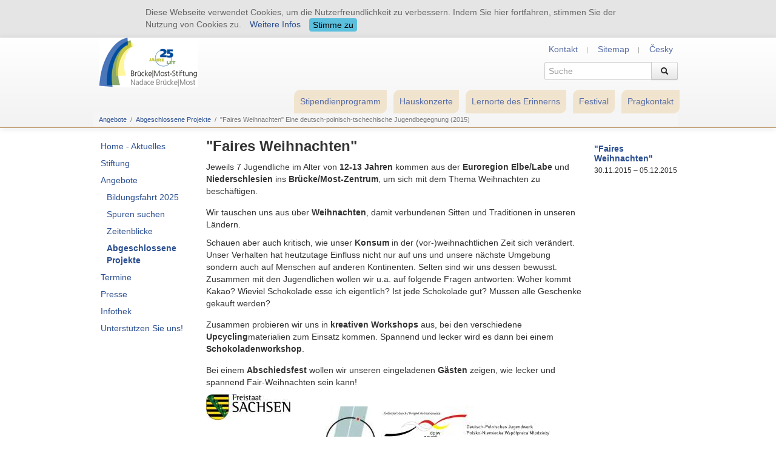

--- FILE ---
content_type: text/html
request_url: http://www.bruecke-most-stiftung.de/projekte/abgeschlossene-projekte/faires-weihnachten-eine-deutsch-polnisch-tschechische-jugendbegegnung.htm
body_size: 4025
content:
<!doctype html><html xmlns="http://www.w3.org/1999/xhtml" lang="de" xml:lang="de"><head>
<meta http-equiv="Content-Type" content="text/html; charset=UTF-8"/>
<title>"Faires Weihnachten" Eine deutsch-polnisch-tschechische Jugendbegegnung (2015)</title>
<link rel="stylesheet" type="text/css" href="../../src/bmst2018.css?_20210525" media="all" />
<!--[if lt IE 9]><script src="../../src/html5.js"></script><![endif]-->
<link rel="stylesheet" href="../../src/prettyPhoto/css/pp.css" type="text/css">
<meta name="robots" content="INDEX,FOLLOW"/> 
<!-- <link rel="shortcut icon" href="../../favicon.ico"/> -->
<link rel="icon" href="../../apple-touch-icon-57x57-precomposed.png"/>
<meta link rel="icon" href="../../apple-touch-icon.png"/>
<meta name="msapplication-TileImage" content="/img/bmst_24.png"/>
<meta name="msapplication-TileColor" content="#4973BD"/>
<meta http-equiv="X-UA-Compatible" content="IE=edge,chrome=1">
<meta http-equiv="X-UA-Compatible" content="IE=7" />
<meta name="HandheldFriendly" content="True">
<meta property="og:image" content="http://bmst.eu/apple-touch-icon-144x144-precomposed.png" />
<link rel="canonical" href="http://bmst.eu/projekte/abgeschlossene-projekte/faires-weihnachten-eine-deutsch-polnisch-tschechische-jugendbegegnung.htm"/><meta name="viewport" content="initial-scale=1"></head>
<body>
			
		

	<div class="navbar navbar-fixed-top">
	  <div class="navbar-inner">
		  
	    <div class="container">
	   <ul class="specialmenu"><li class="fn-wsmbmst-title-7 " ><a href="../../kontakt/index.htm">Kontakt</a><li class="fn-wsmbmst-title-124 " ><a href="../../sitemap/index.htm">Sitemap</a><li class="fn-wsmbmst-title-1222 " ><a href="../../cz/projekte/abgeschlossene-projekte/faires-weihnachten-eine-deutsch-polnisch-tschechische-jugendbegegnung.htm">&#268;esky</a></ul>
				<form class="navbar-search pull-left fr input-append" action="../../search.php">
				<input type="text" class="search-queryX span2" name="q" placeholder="Suche"><button type="submit" class="btn" title="Suche"><i class="icon-search"></i></button>
				</form>
		<h1 id="topp"><a href="../../index.php"><img src="../../src/bmst-logo-2022-website.png" alt="Br&uuml;cke | Most Stiftung" title="Br&uuml;cke | Most Stiftung" border=0 width="293" height="82"/></a></h1>

		  <a class="btn btn-navbar" data-toggle="collapse" data-target=".nav-collapse">
	        <span class="icon-bar"></span>
	        <span class="icon-bar"></span>
	        <span class="icon-bar"></span>
	      </a>
	      <div class="nav-collapse">
	      <ul class=" nav navarea">
				<li class="fn-wsmbmst-title-1168 " ><a href="../../stipendienprogramm/index.htm">Stipendienprogramm</a><li class="fn-wsmbmst-title-134 " ><a href="../../hauskonzert/index.htm">Hauskonzerte</a><li class="fn-wsmbmst-title-1356 " ><a href="../../gedenkstetttenfahrten/index.htm">Lernorte des Erinnerns</a><li class="fn-wsmbmst-title-98 " ><a href="../../tschechisch-deutsche-kulturtage-dresden/index.htm">Festival</a><li class="fn-wsmbmst-title-1193 " ><a href="../../pragkontakt/index.htm">Pragkontakt</a>
	      </ul>
				
				
				
				
				
				
				
                
				
                
				
                </div>
	        <ul class="breadcrumb"><li><a href="../../projekte/index.htm">Angebote</a></li><li><a href="../../projekte/abgeschlossene-projekte.htm">Abgeschlossene Projekte</a></li><li><span>"Faires Weihnachten" Eine deutsch-polnisch-tschechische Jugendbegegnung (2015)</span></li></ul>	
	    </div>
	  </div>




	
</div>
    
	
	
	<div id="middle" class="container "><div class="span2" id="nav"><ul class=" nav"><li class="fn-wsmbmst-title-1204 " ><a href="../../index.php">Home - Aktuelles</a></li><li class="fn-wsmbmst-title-4 " ><a href="../../alles-ueber-die-stiftung/index.htm">Stiftung</a></li><li class="fn-wsmbmst-title-1161  subactive"><a href="../../projekte/index.htm">Angebote</a><ul class=" nav"><li class="fn-wsmbmst-title-1376 " ><a href="../../projekte/bildungsfahrt-2025.htm">Bildungsfahrt 2025</a></li><li class="fn-wsmbmst-title-1359 " ><a href="../../projekte/spuren-suchen.htm">Spuren suchen</a></li><li class="fn-wsmbmst-title-1369 " ><a href="../../projekte/Zeitenblicke.htm">Zeitenblicke</a></li><li class="fn-wsmbmst-title-1165  subactive"><a href="../../projekte/abgeschlossene-projekte.htm">Abgeschlossene Projekte</a></li></ul></li><li class="fn-wsmbmst-title-6 " ><a href="../../termine/index.php">Termine</a></li><li class="fn-wsmbmst-title-1206 " ><a href="../../presse/index.htm">Presse</a></li><li class="fn-wsmbmst-title-1167 " ><a href="../../infothek/index.htm">Infothek</a></li><li class="fn-wsmbmst-title-1221 " ><a href="../../ihre-unterstuetzung/index.htm">Unterstützen Sie uns!</a></li></li></li></li></li></li></li></li></li></li></ul>
	</div><div class="row">
			


    <div class="span8 wrapper"><div class="span8"><h2>"Faires Weihnachten"</h2><p>Jeweils 7 Jugendliche im Alter von <b>12-13 Jahren</b> kommen aus der <b>Euroregion Elbe/Labe</b> und <b>Niederschlesien</b>  ins <b>Brücke/Most-Zentrum</b>, um sich mit dem Thema Weihnachten zu beschäftigen.</p><p class="double">Wir tauschen uns aus über  <b>Weihnachten</b>, damit verbundenen Sitten und Traditionen in unseren Ländern.</p><p>Schauen aber auch kritisch, wie unser <b>Konsum</b> in der (vor-)weihnachtlichen Zeit sich verändert. Unser Verhalten hat heutzutage Einfluss nicht nur auf uns und unsere nächste Umgebung sondern auch auf Menschen auf anderen Kontinenten. Selten sind wir uns dessen bewusst. Zusammen mit den Jugendlichen wollen wir u.a. auf folgende Fragen antworten: Woher kommt Kakao? Wieviel Schokolade esse ich eigentlich? Ist jede Schokolade gut? Müssen alle Geschenke gekauft werden?</p><p class="double">Zusammen probieren wir uns in <b>kreativen Workshops</b> aus, bei den verschiedene <b>Upcycling</b>materialien zum Einsatz kommen. Spannend und lecker wird es dann bei einem <b>Schokoladenworkshop</b>.</p><p class="double">Bei einem <b>Abschiedsfest</b> wollen wir unseren eingeladenen <b>Gästen</b> zeigen, wie lecker und spannend Fair-Weihnachten sein kann!</p></div><div class="span2 foto" title=""><img src="../../datas/fotos//thumb/140w__LaDi.jpg" alt="Freistaat Sachsen" title="Freistaat Sachsen" border="0" /></div><div class="span2 foto" title=""><img src="../../datas/fotos//thumb/140w__images_1.jpg" alt="Deutsch-Tschechischer Zukunftsfonds" title="Deutsch-Tschechischer Zukunftsfonds" border="0" /></div><div class="span4 foto" title=""><img src="../../datas/fotos//thumb/300w__logo_dpjw_flach_rgb.jpg" alt="Logo DPJW" title="Logo DPJW" border="0" /></div><div class="span4 foto" title=""><img src="../../datas/fotos//thumb/300w__03_Stiftung-Toleranz_Widget.png" alt="F.C.Flick Stiftung" title="F.C.Flick Stiftung" border="0" /></div></div><div class="span2 sdiv bmstt1"><h3><a href="../../termine.php?tid=3250">"Faires Weihnachten"</a></h3><p>30.11.2015  – 05.12.2015</p></div><div class="span12">&nbsp;&nbsp;&nbsp;&nbsp;<ul class="thumburllist only4"><li><a rel="prettyPhoto[gallery664]" href="../../datas/fotos/30_11_-5_12_2015_fairesweihnachten-endpraesentation.JPG"><img src="../../datas/fotos//thumb/30_11_-5_12_2015_fairesweihnachten-endpraesentation.JPG" alt="Endpraesentation" title="Endpraesentation" border="0" /></a></li><li><a rel="prettyPhoto[gallery664]" href="../../datas/fotos/30_11_-5_12_2015_fairesweihnachten-kennenlernen_1.JPG"><img src="../../datas/fotos//thumb/30_11_-5_12_2015_fairesweihnachten-kennenlernen_1.JPG" alt="Kennen Lernen" title="Kennen Lernen" border="0" /></a></li><li><a rel="prettyPhoto[gallery664]" href="../../datas/fotos/30_11_-5_12_2015_fairesweihnachten-fair.JPG"><img src="../../datas/fotos//thumb/30_11_-5_12_2015_fairesweihnachten-fair.JPG" alt="Was bedeutet faires Weihnachten?" title="Was bedeutet faires Weihnachten?" border="0" /></a></li><li><a rel="prettyPhoto[gallery664]" href="../../datas/fotos/30_11_-5_12_2015_fairesweihnachten-kennenlernen_2.jpg"><img src="../../datas/fotos//thumb/30_11_-5_12_2015_fairesweihnachten-kennenlernen_2.jpg" alt="Kennen Lernen 2" title="Kennen Lernen 2" border="0" /></a></li><li><a rel="prettyPhoto[gallery664]" href="../../datas/fotos/30_11_-5_12_2015_fairesweihnachten-kreativeworkshop_1.JPG"><img src="../../datas/fotos//thumb/30_11_-5_12_2015_fairesweihnachten-kreativeworkshop_1.JPG" alt="Kreative Workshops" title="Kreative Workshops" border="0" /></a></li><li><a rel="prettyPhoto[gallery664]" href="../../datas/fotos/30_11_-5_12_2015_fairesweihnachten-kreativeworkshop_2.JPG"><img src="../../datas/fotos//thumb/30_11_-5_12_2015_fairesweihnachten-kreativeworkshop_2.JPG" alt="Kreative Workshops 2" title="Kreative Workshops 2" border="0" /></a></li><li><a rel="prettyPhoto[gallery664]" href="../../datas/fotos/30_11_-5_12_2015_fairesweihnachten-schokoworkshop.JPG"><img src="../../datas/fotos//thumb/30_11_-5_12_2015_fairesweihnachten-schokoworkshop.JPG" alt="Schoko-Workshop" title="Schoko-Workshop" border="0" /></a></li><li><a rel="prettyPhoto[gallery664]" href="../../datas/fotos/30_11_-5_12_2015_fairesweihnachten-schalenbasteln.JPG"><img src="../../datas/fotos//thumb/30_11_-5_12_2015_fairesweihnachten-schalenbasteln.JPG" alt="Schalen basteln" title="Schalen basteln" border="0" /></a></li><li><a rel="prettyPhoto[gallery664]" href="../../datas/fotos/30_11_-5_12_2015_fairesweihnachten-stadtrallye.JPG"><img src="../../datas/fotos//thumb/30_11_-5_12_2015_fairesweihnachten-stadtrallye.JPG" alt="Stadtrallye" title="Stadtrallye" border="0" /></a></li><li><a rel="prettyPhoto[gallery664]" href="../../datas/fotos/30_11_-5_12_2015_fairesweihnachten-weihnachtslieder.JPG"><img src="../../datas/fotos//thumb/30_11_-5_12_2015_fairesweihnachten-weihnachtslieder.JPG" alt="Weihnachtslieder singen" title="Weihnachtslieder singen" border="0" /></a></li></ul></div><div class="span8 prevnext">

<a href="../../projekte/abgeschlossene-projekte/filmtour-und-gespraech--the-awakening.htm" title="Filmtour und Gespräch: "The Awakening""><small>Filmtour und Gespräch: "The Awakening"</small> &lt;</a>

<a href="../../projekte/abgeschlossene-projekte/geschichte-konkret-erfahren.htm" title="Geschichte konkret ErFahren">&gt; <small>Geschichte konkret ErFahren</small></a>

</div>
	</div><!-- /row -->
	</div><!-- /container -->
 <div class="container foodcontainer">
		<footer class="footer">
				
		
<div class="footerinfo"><a href="../../impressum/index.htm" class="fl">Impressum</a>
<a href="../../url.php?l=https://www.facebook.com/Bruecke.Most" target="_blank"><img title="Br&uuml;cke/Most-Stifung bei Facebook" src="../../src/FB-f-Logo__blue_29.png" class="fr"></a>
<p class="tcr grey"><a href="../../index.php">Br&uuml;cke|Most-Stiftung</a></p>
</div></footer></div>

<div class="container cookies">
			<p>Diese Webseite verwendet Cookies, um die Nutzerfreundlichkeit zu verbessern. Indem Sie hier fortfahren, stimmen Sie der Nutzung von Cookies zu. <a href="../../impressum/index.htm">Weitere Infos</a> <button class="js-cookies">Stimme zu</button></p>
			
		</div>  

<script type="text/javascript" src="../../src/jquery-1.7.1.min.js"></script>
<script type="text/javascript" src="../../src/bmst2018.js"></script>
<script src="../../src/prettyPhoto/js/jquery.prettyPhotopp.js" type="text/javascript" charset="utf-8"></script><!--[if IE 6]><script src="../../../wsmbase/src/prettyPhoto/js/DD_belatedPNG_0.0.7a-min.js"></script><script>DD_belatedPNG.fix(".pp_left,.pp_right,a.pp_close,a.pp_arrow_next,a.pp_arrow_previous,.pp_content,.pp_middle");</script>![endif]-->

<script type="text/javascript">
  var _gaq = _gaq || [];
  _gaq.push(['_setAccount', 'UA-26273710-1']);
  _gaq.push(['_trackPageview']);
  (function() {
    var ga = document.createElement('script'); ga.type = 'text/javascript'; ga.async = true;
    ga.src = ('https:' == document.location.protocol ? 'https://ssl' : 'http://www') + '.google-analytics.com/ga.js';
    var s = document.getElementsByTagName('script')[0]; s.parentNode.insertBefore(ga, s);
  })();
</script></body></html>

--- FILE ---
content_type: text/css
request_url: http://www.bruecke-most-stiftung.de/src/bmst2018.css?_20210525
body_size: 93445
content:
article,aside,details,figcaption,figure,footer,header,hgroup,nav,section {display: block;}audio,canvas,video {display: inline-block;*display: inline;*zoom: 1;}audio:not([controls]) {display: none;}html {font-size: 100%;-webkit-text-size-adjust: 100%;-ms-text-size-adjust: 100%;}a:focus {outline: thin dotted #333;outline: 5px auto -webkit-focus-ring-color;outline-offset: -2px;}a:hover,a:active {outline: 0;}sub,sup {position: relative;font-size: 75%;line-height: 0;vertical-align: baseline;}sup {top: -0.5em;}sub {bottom: -0.25em;}img {width: auto\9;height: auto;max-width: 100%;vertical-align: middle;border: 0;-ms-interpolation-mode: bicubic;}#map_canvas img {max-width: none;}button,input,select,textarea {margin: 0;font-size: 100%;vertical-align: middle;}button,input {*overflow: visible;line-height: normal;}button::-moz-focus-inner,input::-moz-focus-inner {padding: 0;border: 0;}button,input[type="button"],input[type="reset"],input[type="submit"] {cursor: pointer;-webkit-appearance: button;}input[type="search"] {-webkit-box-sizing: content-box; -moz-box-sizing: content-box;box-sizing: content-box;-webkit-appearance: textfield;}input[type="search"]::-webkit-search-decoration,input[type="search"]::-webkit-search-cancel-button {-webkit-appearance: none;}textarea {overflow: auto;vertical-align: top;}.clearfix {*zoom: 1;}.clearfix:before,.clearfix:after {display: table;line-height: 0;content: "";}.clearfix:after {clear: both;}.hide-text {font: 0/0 a;color: transparent;text-shadow: none;background-color: transparent;border: 0;}.input-block-level {display: block;width: 100%;min-height: 30px;-webkit-box-sizing: border-box; -moz-box-sizing: border-box;box-sizing: border-box;}body {margin: 0;font-family: "Helvetica Neue", Helvetica, Arial, sans-serif;font-size: 14px;line-height: 20px;color: #333333;background-color: #ffffff;}a {color: #566CA6;text-decoration: none;}a:hover {color: #005580;text-decoration: underline;}.row {margin-left: -20px;*zoom: 1;}.row:before,.row:after {display: table;line-height: 0;content: "";}.row:after {clear: both;}[class*="span"] {float: left;min-height: 1px;margin-left: 20px;}.container,.navbar-static-top .container,.navbar-fixed-top .container,.navbar-fixed-bottom .container {width: 960px;}.span12 {width: 940px;}.span11 {width: 860px;}.span10 {width: 780px;}.span9 {width: 700px;}.span8 {width: 620px;}.span7 {width: 540px;}.span6 {width: 460px;}.span5 {width: 380px;}.span4 {width: 300px;}.span3 {width: 220px;}.span2 {width: 140px;}.span1 {width: 60px;}[class*="span"].hide,.row-fluid [class*="span"].hide {display: none;}[class*="span"].pull-right,.row-fluid [class*="span"].pull-right {float: right;}.container {margin-right: auto;margin-left: auto;*zoom: 1;}.container:before,.container:after {display: table;line-height: 0;content: "";}.container:after {clear: both;}.container-fluid {padding-right: 20px;padding-left: 20px;*zoom: 1;}.container-fluid:before,.container-fluid:after {display: table;line-height: 0;content: "";}.container-fluid:after {clear: both;}p {margin: 0 0 10px;}.lead {margin-bottom: 20px;font-size: 21px;font-weight: 200;line-height: 30px;}small {font-size: 85%;}strong {font-weight: bold;}em {font-style: italic;}cite {font-style: normal;}.muted {color: #999999;}h1,h2,h3,h4,h5,h6 {margin: 10px 0;font-family: inherit;font-weight: bold;line-height: 1;color: inherit;text-rendering: optimizelegibility;}h1 small,h2 small,h3 small,h4 small,h5 small,h6 small {font-weight: normal;line-height: 1;color: #999999;}h1 {font-size: 36px;line-height: 40px;}h2 {font-size: 30px;line-height: 40px;}h3 {font-size: 24px;line-height: 40px;}h4 {font-size: 18px;line-height: 20px;}h5 {font-size: 14px;line-height: 20px;}h6 {font-size: 12px;line-height: 20px;}h1 small {font-size: 24px;}h2 small {font-size: 18px;}h3 small {font-size: 14px;}h4 small {font-size: 14px;}.page-header {padding-bottom: 9px;margin: 20px 0 30px;border-bottom: 1px solid #eeeeee;}ul,ol {padding: 0;margin: 0 0 10px 17px;}ul ul,ul ol,ol ol,ol ul {margin-bottom: 0;}li {line-height: 20px;}ul.unstyled,ol.unstyled {margin-left: 0;list-style: none;}dl {margin-bottom: 20px;}dt,dd {line-height: 20px;}dt {font-weight: bold;}dd {margin-left: 10px;}.dl-horizontal {*zoom: 1;}.dl-horizontal:before,.dl-horizontal:after {display: table;line-height: 0;content: "";}.dl-horizontal:after {clear: both;}.dl-horizontal dt {float: left;width: 160px;overflow: hidden;clear: left;text-align: right;text-overflow: ellipsis;white-space: nowrap;}.dl-horizontal dd {margin-left: 180px;}hr {margin: 20px 0;border: 0;border-top: 1px solid #eeeeee;border-bottom: 1px solid #ffffff;}abbr[title] {cursor: help;border-bottom: 1px dotted #999999;}abbr.initialism {font-size: 90%;text-transform: uppercase;}blockquote {padding: 0 0 0 15px;margin: 0 0 20px;border-left: 5px solid #eeeeee;}blockquote p {margin-bottom: 0;font-size: 16px;font-weight: 300;line-height: 25px;}blockquote small {display: block;line-height: 20px;color: #999999;}blockquote small:before {content: '\2014 \00A0';}blockquote.pull-right {float: right;padding-right: 15px;padding-left: 0;border-right: 5px solid #eeeeee;border-left: 0;}blockquote.pull-right p,blockquote.pull-right small {text-align: right;}blockquote.pull-right small:before {content: '';}blockquote.pull-right small:after {content: '\00A0 \2014';}q:before,q:after,blockquote:before,blockquote:after {content: "";}address {display: block;margin-bottom: 20px;font-style: normal;line-height: 20px;}code,pre {padding: 0 3px 2px;font-family: Monaco, Menlo, Consolas, "Courier New", monospace;font-size: 12px;color: #333333;-webkit-border-radius: 3px; -moz-border-radius: 3px;border-radius: 3px;}code {padding: 2px 4px;color: #d14;background-color: #f7f7f9;border: 1px solid #e1e1e8;}pre {display: block;padding: 9.5px;margin: 0 0 10px;font-size: 13px;line-height: 20px;word-break: break-all;word-wrap: break-word;white-space: pre;white-space: pre-wrap;background-color: #f5f5f5;border: 1px solid #ccc;border: 1px solid rgba(0, 0, 0, 0.15);-webkit-border-radius: 4px; -moz-border-radius: 4px;border-radius: 4px;}pre.prettyprint {margin-bottom: 20px;}pre code {padding: 0;color: inherit;background-color: transparent;border: 0;}.pre-scrollable {max-height: 340px;overflow-y: scroll;}form {margin: 0 0 20px;}fieldset {padding: 0;margin: 0;border: 0;}legend {display: block;width: 100%;padding: 0;margin-bottom: 20px;font-size: 21px;line-height: 40px;color: #333333;border: 0;border-bottom: 1px solid #e5e5e5;}legend small {font-size: 15px;color: #999999;}label,input,button,select,textarea {font-size: 14px;font-weight: normal;line-height: 20px;}input,button,select,textarea {font-family: "Helvetica Neue", Helvetica, Arial, sans-serif;}label {display: block;margin-bottom: 5px;}select,textarea,input[type="text"],input[type="password"],input[type="datetime"],input[type="datetime-local"],input[type="date"],input[type="month"],input[type="time"],input[type="week"],input[type="number"],input[type="email"],input[type="url"],input[type="search"],input[type="tel"],input[type="color"],.uneditable-input {display: inline-block;height: 20px;padding: 4px 6px;margin-bottom: 9px;font-size: 14px;line-height: 20px;color: #555555;-webkit-border-radius: 3px; -moz-border-radius: 3px;border-radius: 3px;}input,textarea,.uneditable-input {width: 206px;}textarea {height: auto;}textarea,input[type="text"],input[type="password"],input[type="datetime"],input[type="datetime-local"],input[type="date"],input[type="month"],input[type="time"],input[type="week"],input[type="number"],input[type="email"],input[type="url"],input[type="search"],input[type="tel"],input[type="color"],.uneditable-input {background-color: #ffffff;border: 1px solid #cccccc;-webkit-box-shadow: inset 0 1px 1px rgba(0, 0, 0, 0.075); -moz-box-shadow: inset 0 1px 1px rgba(0, 0, 0, 0.075);box-shadow: inset 0 1px 1px rgba(0, 0, 0, 0.075);-webkit-transition: border linear 0.2s, box-shadow linear 0.2s; -moz-transition: border linear 0.2s, box-shadow linear 0.2s; -o-transition: border linear 0.2s, box-shadow linear 0.2s;transition: border linear 0.2s, box-shadow linear 0.2s;}textarea:focus,input[type="text"]:focus,input[type="password"]:focus,input[type="datetime"]:focus,input[type="datetime-local"]:focus,input[type="date"]:focus,input[type="month"]:focus,input[type="time"]:focus,input[type="week"]:focus,input[type="number"]:focus,input[type="email"]:focus,input[type="url"]:focus,input[type="search"]:focus,input[type="tel"]:focus,input[type="color"]:focus,.uneditable-input:focus {border-color: rgba(82, 168, 236, 0.8);outline: 0;outline: thin dotted \9;-webkit-box-shadow: inset 0 1px 1px rgba(0, 0, 0, 0.075), 0 0 8px rgba(82, 168, 236, 0.6); -moz-box-shadow: inset 0 1px 1px rgba(0, 0, 0, 0.075), 0 0 8px rgba(82, 168, 236, 0.6);box-shadow: inset 0 1px 1px rgba(0, 0, 0, 0.075), 0 0 8px rgba(82, 168, 236, 0.6);}input[type="radio"],input[type="checkbox"] {margin: 4px 0 0;margin-top: 1px \9;*margin-top: 0;line-height: normal;cursor: pointer;}input[type="file"],input[type="image"],input[type="submit"],input[type="reset"],input[type="button"],input[type="radio"],input[type="checkbox"] {width: auto;}select,input[type="file"] {height: 30px;*margin-top: 4px;line-height: 30px;}select {width: 220px;background-color: #ffffff;border: 1px solid #cccccc;}select[multiple],select[size] {height: auto;}select:focus,input[type="file"]:focus,input[type="radio"]:focus,input[type="checkbox"]:focus {outline: thin dotted #333;outline: 5px auto -webkit-focus-ring-color;outline-offset: -2px;}.uneditable-input,.uneditable-textarea {color: #999999;cursor: not-allowed;background-color: #fcfcfc;border-color: #cccccc;-webkit-box-shadow: inset 0 1px 2px rgba(0, 0, 0, 0.025); -moz-box-shadow: inset 0 1px 2px rgba(0, 0, 0, 0.025);box-shadow: inset 0 1px 2px rgba(0, 0, 0, 0.025);}.uneditable-input {overflow: hidden;white-space: nowrap;}.uneditable-textarea {width: auto;height: auto;}input:-moz-placeholder,textarea:-moz-placeholder {color: #999999;}input:-ms-input-placeholder,textarea:-ms-input-placeholder {color: #999999;}input::-webkit-input-placeholder,textarea::-webkit-input-placeholder {color: #999999;}.radio,.checkbox {min-height: 18px;padding-left: 18px;}.radio input[type="radio"],.checkbox input[type="checkbox"] {float: left;margin-left: -18px;}.controls > .radio:first-child,.controls > .checkbox:first-child {padding-top: 5px;}.radio.inline,.checkbox.inline {display: inline-block;padding-top: 5px;margin-bottom: 0;vertical-align: middle;}.radio.inline + .radio.inline,.checkbox.inline + .checkbox.inline {margin-left: 10px;}input[class*="span"],select[class*="span"],textarea[class*="span"],.uneditable-input[class*="span"],.row-fluid input[class*="span"],.row-fluid select[class*="span"],.row-fluid textarea[class*="span"],.row-fluid .uneditable-input[class*="span"] {float: none;margin-left: 0;}.input-append input[class*="span"],.input-append .uneditable-input[class*="span"],.input-prepend input[class*="span"],.input-prepend .uneditable-input[class*="span"],.row-fluid input[class*="span"],.row-fluid select[class*="span"],.row-fluid textarea[class*="span"],.row-fluid .uneditable-input[class*="span"],.row-fluid .input-prepend [class*="span"],.row-fluid .input-append [class*="span"] {display: inline-block;}input,textarea,.uneditable-input {margin-left: 0;}.controls-row [class*="span"] + [class*="span"] {margin-left: 20px;}input.span12,textarea.span12,.uneditable-input.span12 {width: 926px;}input.span11,textarea.span11,.uneditable-input.span11 {width: 846px;}input.span10,textarea.span10,.uneditable-input.span10 {width: 766px;}input.span9,textarea.span9,.uneditable-input.span9 {width: 686px;}input.span8,textarea.span8,.uneditable-input.span8 {width: 606px;}input.span7,textarea.span7,.uneditable-input.span7 {width: 526px;}input.span6,textarea.span6,.uneditable-input.span6 {width: 446px;}input.span5,textarea.span5,.uneditable-input.span5 {width: 366px;}input.span4,textarea.span4,.uneditable-input.span4 {width: 286px;}input.span3,textarea.span3,.uneditable-input.span3 {width: 206px;}input.span2,textarea.span2,.uneditable-input.span2 {width: 126px;}input.span1,textarea.span1,.uneditable-input.span1 {width: 46px;}.controls-row {*zoom: 1;}.controls-row:before,.controls-row:after {display: table;line-height: 0;content: "";}.controls-row:after {clear: both;}.controls-row [class*="span"] {float: left;}input[disabled],select[disabled],textarea[disabled],input[readonly],select[readonly],textarea[readonly] {cursor: not-allowed;background-color: #eeeeee;}input[type="radio"][disabled],input[type="checkbox"][disabled],input[type="radio"][readonly],input[type="checkbox"][readonly] {background-color: transparent;}.control-group.warning > label,.control-group.warning .help-block,.control-group.warning .help-inline {color: #c09853;}.control-group.warning .checkbox,.control-group.warning .radio,.control-group.warning input,.control-group.warning select,.control-group.warning textarea {color: #c09853;}.control-group.warning input,.control-group.warning select,.control-group.warning textarea {border-color: #c09853;-webkit-box-shadow: inset 0 1px 1px rgba(0, 0, 0, 0.075); -moz-box-shadow: inset 0 1px 1px rgba(0, 0, 0, 0.075);box-shadow: inset 0 1px 1px rgba(0, 0, 0, 0.075);}.control-group.warning input:focus,.control-group.warning select:focus,.control-group.warning textarea:focus {border-color: #a47e3c;-webkit-box-shadow: inset 0 1px 1px rgba(0, 0, 0, 0.075), 0 0 6px #dbc59e; -moz-box-shadow: inset 0 1px 1px rgba(0, 0, 0, 0.075), 0 0 6px #dbc59e;box-shadow: inset 0 1px 1px rgba(0, 0, 0, 0.075), 0 0 6px #dbc59e;}.control-group.warning .input-prepend .add-on,.control-group.warning .input-append .add-on {color: #c09853;background-color: #fcf8e3;border-color: #c09853;}.control-group.error > label,.control-group.error .help-block,.control-group.error .help-inline {color: #b94a48;}.control-group.error .checkbox,.control-group.error .radio,.control-group.error input,.control-group.error select,.control-group.error textarea {color: #b94a48;}.control-group.error input,.control-group.error select,.control-group.error textarea {border-color: #b94a48;-webkit-box-shadow: inset 0 1px 1px rgba(0, 0, 0, 0.075); -moz-box-shadow: inset 0 1px 1px rgba(0, 0, 0, 0.075);box-shadow: inset 0 1px 1px rgba(0, 0, 0, 0.075);}.control-group.error input:focus,.control-group.error select:focus,.control-group.error textarea:focus {border-color: #953b39;-webkit-box-shadow: inset 0 1px 1px rgba(0, 0, 0, 0.075), 0 0 6px #d59392; -moz-box-shadow: inset 0 1px 1px rgba(0, 0, 0, 0.075), 0 0 6px #d59392;box-shadow: inset 0 1px 1px rgba(0, 0, 0, 0.075), 0 0 6px #d59392;}.control-group.error .input-prepend .add-on,.control-group.error .input-append .add-on {color: #b94a48;background-color: #f2dede;border-color: #b94a48;}.control-group.success > label,.control-group.success .help-block,.control-group.success .help-inline {color: #468847;}.control-group.success .checkbox,.control-group.success .radio,.control-group.success input,.control-group.success select,.control-group.success textarea {color: #468847;}.control-group.success input,.control-group.success select,.control-group.success textarea {border-color: #468847;-webkit-box-shadow: inset 0 1px 1px rgba(0, 0, 0, 0.075); -moz-box-shadow: inset 0 1px 1px rgba(0, 0, 0, 0.075);box-shadow: inset 0 1px 1px rgba(0, 0, 0, 0.075);}.control-group.success input:focus,.control-group.success select:focus,.control-group.success textarea:focus {border-color: #356635;-webkit-box-shadow: inset 0 1px 1px rgba(0, 0, 0, 0.075), 0 0 6px #7aba7b; -moz-box-shadow: inset 0 1px 1px rgba(0, 0, 0, 0.075), 0 0 6px #7aba7b;box-shadow: inset 0 1px 1px rgba(0, 0, 0, 0.075), 0 0 6px #7aba7b;}.control-group.success .input-prepend .add-on,.control-group.success .input-append .add-on {color: #468847;background-color: #dff0d8;border-color: #468847;}.control-group.info > label,.control-group.info .help-block,.control-group.info .help-inline {color: #3a87ad;}.control-group.info .checkbox,.control-group.info .radio,.control-group.info input,.control-group.info select,.control-group.info textarea {color: #3a87ad;}.control-group.info input,.control-group.info select,.control-group.info textarea {border-color: #3a87ad;-webkit-box-shadow: inset 0 1px 1px rgba(0, 0, 0, 0.075); -moz-box-shadow: inset 0 1px 1px rgba(0, 0, 0, 0.075);box-shadow: inset 0 1px 1px rgba(0, 0, 0, 0.075);}.control-group.info input:focus,.control-group.info select:focus,.control-group.info textarea:focus {border-color: #2d6987;-webkit-box-shadow: inset 0 1px 1px rgba(0, 0, 0, 0.075), 0 0 6px #7ab5d3; -moz-box-shadow: inset 0 1px 1px rgba(0, 0, 0, 0.075), 0 0 6px #7ab5d3;box-shadow: inset 0 1px 1px rgba(0, 0, 0, 0.075), 0 0 6px #7ab5d3;}.control-group.info .input-prepend .add-on,.control-group.info .input-append .add-on {color: #3a87ad;background-color: #d9edf7;border-color: #3a87ad;}input:focus:required:invalid,textarea:focus:required:invalid,select:focus:required:invalid {color: #b94a48;border-color: #ee5f5b;}input:focus:required:invalid:focus,textarea:focus:required:invalid:focus,select:focus:required:invalid:focus {border-color: #e9322d;-webkit-box-shadow: 0 0 6px #f8b9b7; -moz-box-shadow: 0 0 6px #f8b9b7;box-shadow: 0 0 6px #f8b9b7;}.form-actions {padding: 19px 20px 20px;margin-top: 20px;margin-bottom: 20px;background-color: #f5f5f5;border-top: 1px solid #e5e5e5;*zoom: 1;}.form-actions:before,.form-actions:after {display: table;line-height: 0;content: "";}.form-actions:after {clear: both;}.help-block,.help-inline {color: #595959;}.help-block {display: block;margin-bottom: 10px;}.help-inline {display: inline-block;*display: inline;padding-left: 5px;vertical-align: middle;*zoom: 1;}.input-append,.input-prepend {margin-bottom: 5px;font-size: 0;white-space: nowrap;}.input-append input,.input-prepend input,.input-append select,.input-prepend select,.input-append .uneditable-input,.input-prepend .uneditable-input {position: relative;margin-bottom: 0;*margin-left: 0;font-size: 14px;vertical-align: top;-webkit-border-radius: 0 3px 3px 0; -moz-border-radius: 0 3px 3px 0;border-radius: 0 3px 3px 0;}.input-append input:focus,.input-prepend input:focus,.input-append select:focus,.input-prepend select:focus,.input-append .uneditable-input:focus,.input-prepend .uneditable-input:focus {z-index: 2;}.input-append .add-on,.input-prepend .add-on {display: inline-block;width: auto;height: 20px;min-width: 16px;padding: 4px 5px;font-size: 14px;font-weight: normal;line-height: 20px;text-align: center;text-shadow: 0 1px 0 #ffffff;background-color: #eeeeee;border: 1px solid #ccc;}.input-append .add-on,.input-prepend .add-on,.input-append .btn,.input-prepend .btn {vertical-align: top;-webkit-border-radius: 0; -moz-border-radius: 0;border-radius: 0;}.input-append .active,.input-prepend .active {background-color: #a9dba9;border-color: #46a546;}.input-prepend .add-on,.input-prepend .btn {margin-right: -1px;}.input-prepend .add-on:first-child,.input-prepend .btn:first-child {-webkit-border-radius: 3px 0 0 3px; -moz-border-radius: 3px 0 0 3px;border-radius: 3px 0 0 3px;}.input-append input,.input-append select,.input-append .uneditable-input {-webkit-border-radius: 3px 0 0 3px; -moz-border-radius: 3px 0 0 3px;border-radius: 3px 0 0 3px;}.input-append .add-on,.input-append .btn {margin-left: -1px;}.input-append .add-on:last-child,.input-append .btn:last-child {-webkit-border-radius: 0 3px 3px 0; -moz-border-radius: 0 3px 3px 0;border-radius: 0 3px 3px 0;}.input-prepend.input-append input,.input-prepend.input-append select,.input-prepend.input-append .uneditable-input {-webkit-border-radius: 0; -moz-border-radius: 0;border-radius: 0;}.input-prepend.input-append .add-on:first-child,.input-prepend.input-append .btn:first-child {margin-right: -1px;-webkit-border-radius: 3px 0 0 3px; -moz-border-radius: 3px 0 0 3px;border-radius: 3px 0 0 3px;}.input-prepend.input-append .add-on:last-child,.input-prepend.input-append .btn:last-child {margin-left: -1px;-webkit-border-radius: 0 3px 3px 0; -moz-border-radius: 0 3px 3px 0;border-radius: 0 3px 3px 0;}input.search-query {padding-right: 14px;padding-right: 4px \9;padding-left: 14px;padding-left: 4px \9;margin-bottom: 0;-webkit-border-radius: 15px; -moz-border-radius: 15px;border-radius: 15px;}.form-search .input-append .search-query,.form-search .input-prepend .search-query {-webkit-border-radius: 0; -moz-border-radius: 0;border-radius: 0;}.form-search .input-append .search-query {-webkit-border-radius: 14px 0 0 14px; -moz-border-radius: 14px 0 0 14px;border-radius: 14px 0 0 14px;}.form-search .input-append .btn {-webkit-border-radius: 0 14px 14px 0; -moz-border-radius: 0 14px 14px 0;border-radius: 0 14px 14px 0;}.form-search .input-prepend .search-query {-webkit-border-radius: 0 14px 14px 0; -moz-border-radius: 0 14px 14px 0;border-radius: 0 14px 14px 0;}.form-search .input-prepend .btn {-webkit-border-radius: 14px 0 0 14px; -moz-border-radius: 14px 0 0 14px;border-radius: 14px 0 0 14px;}.form-search input,.form-inline input,.form-horizontal input,.form-search textarea,.form-inline textarea,.form-horizontal textarea,.form-search select,.form-inline select,.form-horizontal select,.form-search .help-inline,.form-inline .help-inline,.form-horizontal .help-inline,.form-search .uneditable-input,.form-inline .uneditable-input,.form-horizontal .uneditable-input,.form-search .input-prepend,.form-inline .input-prepend,.form-horizontal .input-prepend,.form-search .input-append,.form-inline .input-append,.form-horizontal .input-append {display: inline-block;*display: inline;margin-bottom: 0;vertical-align: middle;*zoom: 1;}.form-search .hide,.form-inline .hide,.form-horizontal .hide {display: none;}.form-search label,.form-inline label,.form-search .btn-group,.form-inline .btn-group {display: inline-block;}.form-search .input-append,.form-inline .input-append,.form-search .input-prepend,.form-inline .input-prepend {margin-bottom: 0;}.form-search .radio,.form-search .checkbox,.form-inline .radio,.form-inline .checkbox {padding-left: 0;margin-bottom: 0;vertical-align: middle;}.form-search .radio input[type="radio"],.form-search .checkbox input[type="checkbox"],.form-inline .radio input[type="radio"],.form-inline .checkbox input[type="checkbox"] {float: left;margin-right: 3px;margin-left: 0;}.control-group {margin-bottom: 10px;}legend + .control-group {margin-top: 20px;-webkit-margin-top-collapse: separate;}.form-horizontal .control-group {margin-bottom: 20px;*zoom: 1;}.form-horizontal .control-group:before,.form-horizontal .control-group:after {display: table;line-height: 0;content: "";}.form-horizontal .control-group:after {clear: both;}.form-horizontal .control-label {float: left;width: 160px;padding-top: 5px;text-align: right;}.form-horizontal .controls {*display: inline-block;*padding-left: 20px;margin-left: 180px;*margin-left: 0;}.form-horizontal .controls:first-child {*padding-left: 180px;}.form-horizontal .help-block {margin-bottom: 0;}.form-horizontal input + .help-block,.form-horizontal select + .help-block,.form-horizontal textarea + .help-block {margin-top: 10px;}.form-horizontal .form-actions {padding-left: 180px;}table {max-width: 100%;background-color: transparent;border-collapse: collapse;border-spacing: 0;}.table {width: 100%;margin-bottom: 20px;}.table th,.table td {padding: 8px;line-height: 20px;text-align: left;vertical-align: top;border-top: 1px solid #dddddd;}.table th {font-weight: bold;}.table thead th {vertical-align: bottom;}.table caption + thead tr:first-child th,.table caption + thead tr:first-child td,.table colgroup + thead tr:first-child th,.table colgroup + thead tr:first-child td,.table thead:first-child tr:first-child th,.table thead:first-child tr:first-child td {border-top: 0;}.table tbody + tbody {border-top: 2px solid #dddddd;}.table-condensed th,.table-condensed td {padding: 4px 5px;}.table-bordered {border: 1px solid #dddddd;border-collapse: separate;*border-collapse: collapse;border-left: 0;-webkit-border-radius: 4px; -moz-border-radius: 4px;border-radius: 4px;}.table-bordered th,.table-bordered td {border-left: 1px solid #dddddd;}.table-bordered caption + thead tr:first-child th,.table-bordered caption + tbody tr:first-child th,.table-bordered caption + tbody tr:first-child td,.table-bordered colgroup + thead tr:first-child th,.table-bordered colgroup + tbody tr:first-child th,.table-bordered colgroup + tbody tr:first-child td,.table-bordered thead:first-child tr:first-child th,.table-bordered tbody:first-child tr:first-child th,.table-bordered tbody:first-child tr:first-child td {border-top: 0;}.table-bordered thead:first-child tr:first-child th:first-child,.table-bordered tbody:first-child tr:first-child td:first-child {-webkit-border-top-left-radius: 4px;border-top-left-radius: 4px;-moz-border-radius-topleft: 4px;}.table-bordered thead:first-child tr:first-child th:last-child,.table-bordered tbody:first-child tr:first-child td:last-child {-webkit-border-top-right-radius: 4px;border-top-right-radius: 4px;-moz-border-radius-topright: 4px;}.table-bordered thead:last-child tr:last-child th:first-child,.table-bordered tbody:last-child tr:last-child td:first-child,.table-bordered tfoot:last-child tr:last-child td:first-child {-webkit-border-radius: 0 0 0 4px; -moz-border-radius: 0 0 0 4px;border-radius: 0 0 0 4px;-webkit-border-bottom-left-radius: 4px;border-bottom-left-radius: 4px;-moz-border-radius-bottomleft: 4px;}.table-bordered thead:last-child tr:last-child th:last-child,.table-bordered tbody:last-child tr:last-child td:last-child,.table-bordered tfoot:last-child tr:last-child td:last-child {-webkit-border-bottom-right-radius: 4px;border-bottom-right-radius: 4px;-moz-border-radius-bottomright: 4px;}.table-bordered caption + thead tr:first-child th:first-child,.table-bordered caption + tbody tr:first-child td:first-child,.table-bordered colgroup + thead tr:first-child th:first-child,.table-bordered colgroup + tbody tr:first-child td:first-child {-webkit-border-top-left-radius: 4px;border-top-left-radius: 4px;-moz-border-radius-topleft: 4px;}.table-bordered caption + thead tr:first-child th:last-child,.table-bordered caption + tbody tr:first-child td:last-child,.table-bordered colgroup + thead tr:first-child th:last-child,.table-bordered colgroup + tbody tr:first-child td:last-child {-webkit-border-top-right-radius: 4px;border-top-right-radius: 4px;-moz-border-radius-topleft: 4px;}.table-striped tbody tr:nth-child(odd) td,.table-striped tbody tr:nth-child(odd) th {background-color: #f9f9f9;}.table-hover tbody tr:hover td,.table-hover tbody tr:hover th {background-color: #f5f5f5;}table [class*=span],.row-fluid table [class*=span] {display: table-cell;float: none;margin-left: 0;}.table .span1 {float: none;width: 44px;margin-left: 0;}.table .span2 {float: none;width: 124px;margin-left: 0;}.table .span3 {float: none;width: 204px;margin-left: 0;}.table .span4 {float: none;width: 284px;margin-left: 0;}.table .span5 {float: none;width: 364px;margin-left: 0;}.table .span6 {float: none;width: 444px;margin-left: 0;}.table .span7 {float: none;width: 524px;margin-left: 0;}.table .span8 {float: none;width: 604px;margin-left: 0;}.table .span9 {float: none;width: 684px;margin-left: 0;}.table .span10 {float: none;width: 764px;margin-left: 0;}.table .span11 {float: none;width: 844px;margin-left: 0;}.table .span12 {float: none;width: 924px;margin-left: 0;}.table .span13 {float: none;width: 1004px;margin-left: 0;}.table .span14 {float: none;width: 1084px;margin-left: 0;}.table .span15 {float: none;width: 1164px;margin-left: 0;}.table .span16 {float: none;width: 1244px;margin-left: 0;}.table .span17 {float: none;width: 1324px;margin-left: 0;}.table .span18 {float: none;width: 1404px;margin-left: 0;}.table .span19 {float: none;width: 1484px;margin-left: 0;}.table .span20 {float: none;width: 1564px;margin-left: 0;}.table .span21 {float: none;width: 1644px;margin-left: 0;}.table .span22 {float: none;width: 1724px;margin-left: 0;}.table .span23 {float: none;width: 1804px;margin-left: 0;}.table .span24 {float: none;width: 1884px;margin-left: 0;}.table tbody tr.success td {background-color: #dff0d8;}.table tbody tr.error td {background-color: #f2dede;}.table tbody tr.warning td {background-color: #fcf8e3;}.table tbody tr.info td {background-color: #d9edf7;}.table-hover tbody tr.success:hover td {background-color: #d0e9c6;}.table-hover tbody tr.error:hover td {background-color: #ebcccc;}.table-hover tbody tr.warning:hover td {background-color: #faf2cc;}.table-hover tbody tr.info:hover td {background-color: #c4e3f3;}[class^="icon-"],[class*=" icon-"] {display: inline-block;width: 14px;height: 14px;margin-top: 1px;*margin-right: .3em;line-height: 14px;vertical-align: text-top;background-image: url("glyphicons-halflings.png");background-position: 14px 14px;background-repeat: no-repeat;}.icon-white,.nav-tabs > .active > a > [class^="icon-"],.nav-tabs > .active > a > [class*=" icon-"],.nav-pills > .active > a > [class^="icon-"],.nav-pills > .active > a > [class*=" icon-"],.nav-list > .active > a > [class^="icon-"],.nav-list > .active > a > [class*=" icon-"],.navbar-inverse .nav > .active > a > [class^="icon-"],.navbar-inverse .nav > .active > a > [class*=" icon-"],.dropdown-menu > li > a:hover > [class^="icon-"],.dropdown-menu > li > a:hover > [class*=" icon-"],.dropdown-menu > .active > a > [class^="icon-"],.dropdown-menu > .active > a > [class*=" icon-"] {background-image: url("glyphicons-halflings-white.png");}.icon-search {background-position: -48px 0;}.dropup,.dropdown {position: relative;}.dropdown-toggle {*margin-bottom: -3px;}.dropdown-toggle:active,.open .dropdown-toggle {outline: 0;}.caret {display: inline-block;width: 0;height: 0;vertical-align: top;border-top: 4px solid #000000;border-right: 4px solid transparent;border-left: 4px solid transparent;content: "";}.dropdown .caret {margin-top: 8px;margin-left: 2px;}.dropdown-menu {position: absolute;top: 100%;left: 0;z-index: 1000;display: none;float: left;min-width: 160px;padding: 5px 0;margin: 2px 0 0;list-style: none;background-color: #ffffff;border: 1px solid #ccc;border: 1px solid rgba(0, 0, 0, 0.2);*border-right-width: 2px;*border-bottom-width: 2px;-webkit-border-radius: 6px; -moz-border-radius: 6px;border-radius: 6px;-webkit-box-shadow: 0 5px 10px rgba(0, 0, 0, 0.2); -moz-box-shadow: 0 5px 10px rgba(0, 0, 0, 0.2);box-shadow: 0 5px 10px rgba(0, 0, 0, 0.2);-webkit-background-clip: padding-box; -moz-background-clip: padding;background-clip: padding-box;}.dropdown-menu.pull-right {right: 0;left: auto;}.dropdown-menu .divider {*width: 100%;height: 1px;margin: 9px 1px;*margin: -5px 0 5px;overflow: hidden;background-color: #e5e5e5;border-bottom: 1px solid #ffffff;}.dropdown-menu a {display: block;padding: 3px 20px;clear: both;font-weight: normal;line-height: 20px;color: #333333;white-space: nowrap;}.dropdown-menu li > a:hover,.dropdown-menu li > a:focus,.dropdown-submenu:hover > a {color: #ffffff;text-decoration: none;background-color: #566CA6;background-color: #2B4F91;background-image: -moz-linear-gradient(top, #566CA6, #0077b3);background-image: -webkit-gradient(linear, 0 0, 0 100%, from(#566CA6), to(#0077b3));background-image: -webkit-linear-gradient(top, #566CA6, #0077b3);background-image: -o-linear-gradient(top, #566CA6, #0077b3);background-image: linear-gradient(to bottom, #566CA6, #0077b3);background-repeat: repeat-x;filter: progid:dximagetransform.microsoft.gradient(startColorstr='#ff0088cc', endColorstr='#ff0077b3', GradientType=0);}.dropdown-menu .active > a,.dropdown-menu .active > a:hover {color: #ffffff;text-decoration: none;background-color: #566CA6;background-color: #2B4F91;background-image: linear-gradient(to bottom, #566CA6, #0077b3);background-image: -moz-linear-gradient(top, #566CA6, #0077b3);background-image: -webkit-gradient(linear, 0 0, 0 100%, from(#566CA6), to(#0077b3));background-image: -webkit-linear-gradient(top, #566CA6, #0077b3);background-image: -o-linear-gradient(top, #566CA6, #0077b3);background-repeat: repeat-x;outline: 0;filter: progid:dximagetransform.microsoft.gradient(startColorstr='#ff0088cc', endColorstr='#ff0077b3', GradientType=0);}.dropdown-menu .disabled > a,.dropdown-menu .disabled > a:hover {color: #999999;}.dropdown-menu .disabled > a:hover {text-decoration: none;cursor: default;background-color: transparent;}.open {*z-index: 1000;}.open > .dropdown-menu {display: block;}.pull-right > .dropdown-menu {right: 0;left: auto;}.dropup .caret,.navbar-fixed-bottom .dropdown .caret {border-top: 0;border-bottom: 4px solid #000000;content: "";}.dropup .dropdown-menu,.navbar-fixed-bottom .dropdown .dropdown-menu {top: auto;bottom: 100%;margin-bottom: 1px;}.dropdown-submenu {position: relative;}.dropdown-submenu > .dropdown-menu {top: 0;left: 100%;margin-top: -6px;margin-left: -1px;-webkit-border-radius: 0 6px 6px 6px; -moz-border-radius: 0 6px 6px 6px;border-radius: 0 6px 6px 6px;}.dropdown-submenu:hover > .dropdown-menu {display: block;}.dropdown-submenu > a:after {display: block;float: right;width: 0;height: 0;margin-top: 5px;margin-right: -10px;border-color: transparent;border-left-color: #cccccc;border-style: solid;border-width: 5px 0 5px 5px;content: " ";}.dropdown-submenu:hover > a:after {border-left-color: #ffffff;}.dropdown .dropdown-menu .nav-header {padding-right: 20px;padding-left: 20px;}.typeahead {margin-top: 2px;-webkit-border-radius: 4px; -moz-border-radius: 4px;border-radius: 4px;}.well {min-height: 20px;padding: 19px;margin-bottom: 20px;background-color: #f5f5f5;border: 1px solid #e3e3e3;-webkit-border-radius: 4px; -moz-border-radius: 4px;border-radius: 4px;-webkit-box-shadow: inset 0 1px 1px rgba(0, 0, 0, 0.05); -moz-box-shadow: inset 0 1px 1px rgba(0, 0, 0, 0.05);box-shadow: inset 0 1px 1px rgba(0, 0, 0, 0.05);}.well blockquote {border-color: #ddd;border-color: rgba(0, 0, 0, 0.15);}.well-large {padding: 24px;-webkit-border-radius: 6px; -moz-border-radius: 6px;border-radius: 6px;}.well-small {padding: 9px;-webkit-border-radius: 3px; -moz-border-radius: 3px;border-radius: 3px;}.fade {opacity: 0;-webkit-transition: opacity 0.15s linear; -moz-transition: opacity 0.15s linear; -o-transition: opacity 0.15s linear;transition: opacity 0.15s linear;}.fade.in {opacity: 1;}.collapse {position: relative;height: 0;overflow: hidden;-webkit-transition: height 0.35s ease; -moz-transition: height 0.35s ease; -o-transition: height 0.35s ease;transition: height 0.35s ease;}.collapse.in {height: auto;}.close {float: right;font-size: 20px;font-weight: bold;line-height: 20px;color: #000000;text-shadow: 0 1px 0 #ffffff;opacity: 0.2;filter: alpha(opacity=20);}.close:hover {color: #000000;text-decoration: none;cursor: pointer;opacity: 0.4;filter: alpha(opacity=40);}button.close {padding: 0;cursor: pointer;background: transparent;border: 0;-webkit-appearance: none;}.btn {display: inline-block;*display: inline;padding: 4px 14px;margin-bottom: 0;*margin-left: .3em;font-size: 14px;line-height: 20px;*line-height: 20px;color: #333333;text-align: center;text-shadow: 0 1px 1px rgba(255, 255, 255, 0.75);vertical-align: middle;cursor: pointer;background-color: #f5f5f5;*background-color: #e6e6e6;background-image: -webkit-gradient(linear, 0 0, 0 100%, from(#ffffff), to(#e6e6e6));background-image: -webkit-linear-gradient(top, #ffffff, #e6e6e6);background-image: -o-linear-gradient(top, #ffffff, #e6e6e6);background-image: linear-gradient(to bottom, #ffffff, #e6e6e6);background-image: -moz-linear-gradient(top, #ffffff, #e6e6e6);background-repeat: repeat-x;border: 1px solid #bbbbbb;*border: 0;border-color: rgba(0, 0, 0, 0.1) rgba(0, 0, 0, 0.1) rgba(0, 0, 0, 0.25);border-color: #e6e6e6 #e6e6e6 #bfbfbf;border-bottom-color: #a2a2a2;-webkit-border-radius: 4px; -moz-border-radius: 4px;border-radius: 4px;filter: progid:dximagetransform.microsoft.gradient(startColorstr='#ffffffff', endColorstr='#ffe6e6e6', GradientType=0);filter: progid:dximagetransform.microsoft.gradient(enabled=false);*zoom: 1;-webkit-box-shadow: inset 0 1px 0 rgba(255, 255, 255, 0.2), 0 1px 2px rgba(0, 0, 0, 0.05); -moz-box-shadow: inset 0 1px 0 rgba(255, 255, 255, 0.2), 0 1px 2px rgba(0, 0, 0, 0.05);box-shadow: inset 0 1px 0 rgba(255, 255, 255, 0.2), 0 1px 2px rgba(0, 0, 0, 0.05);}.btn:hover,.btn:active,.btn.active,.btn.disabled,.btn[disabled] {color: #333333;background-color: #e6e6e6;*background-color: #d9d9d9;}.btn:active,.btn.active {background-color: #cccccc \9;}.btn:first-child {*margin-left: 0;}.btn:hover {color: #333333;text-decoration: none;background-color: #e6e6e6;*background-color: #d9d9d9;background-position: 0 -15px;-webkit-transition: background-position 0.1s linear; -moz-transition: background-position 0.1s linear; -o-transition: background-position 0.1s linear;transition: background-position 0.1s linear;}.btn:focus {outline: thin dotted #333;outline: 5px auto -webkit-focus-ring-color;outline-offset: -2px;}.btn.active,.btn:active {background-color: #e6e6e6;background-color: #d9d9d9 \9;background-image: none;outline: 0;-webkit-box-shadow: inset 0 2px 4px rgba(0, 0, 0, 0.15), 0 1px 2px rgba(0, 0, 0, 0.05); -moz-box-shadow: inset 0 2px 4px rgba(0, 0, 0, 0.15), 0 1px 2px rgba(0, 0, 0, 0.05);box-shadow: inset 0 2px 4px rgba(0, 0, 0, 0.15), 0 1px 2px rgba(0, 0, 0, 0.05);}.btn.disabled,.btn[disabled] {cursor: default;background-color: #e6e6e6;background-image: none;opacity: 0.65;filter: alpha(opacity=65);-webkit-box-shadow: none; -moz-box-shadow: none;box-shadow: none;}input[type="submit"].btn-block,input[type="reset"].btn-block,input[type="button"].btn-block {width: 100%;}.btn-primary.active,.btn-warning.active,.btn-danger.active,.btn-success.active,.btn-info.active,.btn-inverse.active {color: rgba(255, 255, 255, 0.75);}.btn {border-color: #c5c5c5;border-color: rgba(0, 0, 0, 0.15) rgba(0, 0, 0, 0.15) rgba(0, 0, 0, 0.25);}.btn-primary {color: #ffffff;text-shadow: 0 -1px 0 rgba(0, 0, 0, 0.25);background-color: #006dcc;*background-color: #0044cc;background-image: -webkit-gradient(linear, 0 0, 0 100%, from(#566CA6), to(#0044cc));background-image: -webkit-linear-gradient(top, #566CA6, #0044cc);background-image: -o-linear-gradient(top, #566CA6, #0044cc);background-image: linear-gradient(to bottom, #566CA6, #0044cc);background-image: -moz-linear-gradient(top, #566CA6, #0044cc);background-repeat: repeat-x;border-color: #0044cc #0044cc #002a80;border-color: rgba(0, 0, 0, 0.1) rgba(0, 0, 0, 0.1) rgba(0, 0, 0, 0.25);filter: progid:dximagetransform.microsoft.gradient(startColorstr='#ff0088cc', endColorstr='#ff0044cc', GradientType=0);filter: progid:dximagetransform.microsoft.gradient(enabled=false);}.btn-primary:hover,.btn-primary:active,.btn-primary.active,.btn-primary.disabled,.btn-primary[disabled] {color: #ffffff;background-color: #0044cc;*background-color: #003bb3;}.btn-primary:active,.btn-primary.active {background-color: #003399 \9;}.alert {padding: 8px 35px 8px 14px;margin-bottom: 20px;color: #c09853;text-shadow: 0 1px 0 rgba(255, 255, 255, 0.5);background-color: #fcf8e3;border: 1px solid #fbeed5;-webkit-border-radius: 4px; -moz-border-radius: 4px;border-radius: 4px;}.alert h4 {margin: 0;}.alert .close {position: relative;top: -2px;right: -21px;line-height: 20px;}.alert-success {color: #468847;background-color: #dff0d8;border-color: #d6e9c6;}.alert-danger,.alert-error {color: #b94a48;background-color: #f2dede;border-color: #eed3d7;}.alert-info {color: #3a87ad;background-color: #d9edf7;border-color: #bce8f1;}.alert-block {padding-top: 14px;padding-bottom: 14px;}.alert-block > p,.alert-block > ul {margin-bottom: 0;}.alert-block p + p {margin-top: 5px;}.nav {margin-bottom: 20px;margin-left: 0;list-style: none;}.nav > li > a {display: block;}.nav > li > a:hover {text-decoration: none;background-color: #F1E4CF;}.nav > .pull-right {float: right;}.nav-header {display: block;padding: 3px 15px;font-size: 11px;font-weight: bold;line-height: 20px;color: #999999;text-shadow: 0 1px 0 rgba(255, 255, 255, 0.5);text-transform: uppercase;}.nav li + .nav-header {margin-top: 9px;}.nav-list {padding-right: 15px;padding-left: 15px;margin-bottom: 0;}.nav-list > li > a,.nav-list .nav-header {margin-right: -15px;margin-left: -15px;text-shadow: 0 1px 0 rgba(255, 255, 255, 0.5);}.nav-list > li > a {padding: 3px 15px;}.nav-list > .active > a,.nav-list > .active > a:hover {color: #ffffff;text-shadow: 0 -1px 0 rgba(0, 0, 0, 0.2);background-color: #566CA6;}.nav-list [class^="icon-"] {margin-right: 2px;}.nav-list .divider {*width: 100%;height: 1px;margin: 9px 1px;*margin: -5px 0 5px;overflow: hidden;background-color: #e5e5e5;border-bottom: 1px solid #ffffff;}.nav-tabs,.nav-pills {*zoom: 1;}.nav-tabs:before,.nav-pills:before,.nav-tabs:after,.nav-pills:after {display: table;line-height: 0;content: "";}.nav-tabs:after,.nav-pills:after {clear: both;}.nav-tabs > li,.nav-pills > li {float: left;}.nav-tabs > li > a,.nav-pills > li > a {padding-right: 12px;padding-left: 12px;margin-right: 2px;line-height: 14px;}.nav-tabs {border-bottom: 1px solid #C09360;}.nav-tabs > li {margin-bottom: -1px;}.nav-tabs > li > a {padding-top: 8px;padding-bottom: 8px;line-height: 20px;border: 1px solid transparent;-webkit-border-radius: 4px 4px 0 0; -moz-border-radius: 4px 4px 0 0;border-radius: 4px 4px 0 0;}.nav-tabs > li > a:hover {border-color: #eeeeee #eeeeee #dddddd;}.nav-tabs > .active > a,.nav-tabs > .active > a:hover {color: #555555;cursor: default;background-color: #ffffff;border: 1px solid #C09360;border-bottom-color: transparent;}.nav-pills > li > a {padding-top: 8px;padding-bottom: 8px;margin-top: 2px;margin-bottom: 2px;-webkit-border-radius: 5px; -moz-border-radius: 5px;border-radius: 5px;}.nav-pills > .active > a,.nav-pills > .active > a:hover {color: #ffffff;background-color: #566CA6;}.nav-stacked > li {float: none;}.nav-stacked > li > a {margin-right: 0;}.nav-tabs.nav-stacked {border-bottom: 0;}.nav-tabs.nav-stacked > li > a {border: 1px solid #ddd;-webkit-border-radius: 0; -moz-border-radius: 0;border-radius: 0;}.nav-tabs.nav-stacked > li:first-child > a {-webkit-border-top-right-radius: 4px;border-top-right-radius: 4px;-webkit-border-top-left-radius: 4px;border-top-left-radius: 4px;-moz-border-radius-topright: 4px;-moz-border-radius-topleft: 4px;}.nav-tabs.nav-stacked > li:last-child > a {-webkit-border-bottom-right-radius: 4px;border-bottom-right-radius: 4px;-webkit-border-bottom-left-radius: 4px;border-bottom-left-radius: 4px;-moz-border-radius-bottomright: 4px;-moz-border-radius-bottomleft: 4px;}.nav-tabs.nav-stacked > li > a:hover {z-index: 2;border-color: #ddd;}.nav-pills.nav-stacked > li > a {margin-bottom: 3px;}.nav-pills.nav-stacked > li:last-child > a {margin-bottom: 1px;}.nav-tabs .dropdown-menu {-webkit-border-radius: 0 0 6px 6px; -moz-border-radius: 0 0 6px 6px;border-radius: 0 0 6px 6px;}.nav-pills .dropdown-menu {-webkit-border-radius: 6px; -moz-border-radius: 6px;border-radius: 6px;}.nav .dropdown-toggle .caret {margin-top: 6px;border-top-color: #566CA6;border-bottom-color: #566CA6;}.nav .dropdown-toggle:hover .caret {border-top-color: #005580;border-bottom-color: #005580;}.nav-tabs .dropdown-toggle .caret {margin-top: 8px;}.nav .active .dropdown-toggle .caret {border-top-color: #fff;border-bottom-color: #fff;}.nav-tabs .active .dropdown-toggle .caret {border-top-color: #555555;border-bottom-color: #555555;}.nav > .dropdown.active > a:hover {cursor: pointer;}.nav-tabs .open .dropdown-toggle,.nav-pills .open .dropdown-toggle,.nav > li.dropdown.open.active > a:hover {color: #ffffff;background-color: #999999;border-color: #999999;}.nav li.dropdown.open .caret,.nav li.dropdown.open.active .caret,.nav li.dropdown.open a:hover .caret {border-top-color: #ffffff;border-bottom-color: #ffffff;opacity: 1;filter: alpha(opacity=100);}.tabs-stacked .open > a:hover {border-color: #999999;}.tabbable {*zoom: 1;}.tabbable:before,.tabbable:after {display: table;line-height: 0;content: "";}.tabbable:after {clear: both;}.tab-content {overflow: auto;}.tabs-below > .nav-tabs,.tabs-right > .nav-tabs,.tabs-left > .nav-tabs {border-bottom: 0;}.tab-content > .tab-pane,.pill-content > .pill-pane {display: none;}.tab-content > .active,.pill-content > .active {display: block;}.tabs-below > .nav-tabs {border-top: 1px solid #ddd;}.tabs-below > .nav-tabs > li {margin-top: -1px;margin-bottom: 0;}.tabs-below > .nav-tabs > li > a {-webkit-border-radius: 0 0 4px 4px; -moz-border-radius: 0 0 4px 4px;border-radius: 0 0 4px 4px;}.tabs-below > .nav-tabs > li > a:hover {border-top-color: #ddd;border-bottom-color: transparent;}.tabs-below > .nav-tabs > .active > a,.tabs-below > .nav-tabs > .active > a:hover {border-color: transparent #ddd #ddd #ddd;}.tabs-left > .nav-tabs > li,.tabs-right > .nav-tabs > li {float: none;}.tabs-left > .nav-tabs > li > a,.tabs-right > .nav-tabs > li > a {min-width: 74px;margin-right: 0;margin-bottom: 3px;}.tabs-left > .nav-tabs {float: left;margin-right: 19px;border-right: 1px solid #ddd;}.tabs-left > .nav-tabs > li > a {margin-right: -1px;-webkit-border-radius: 4px 0 0 4px; -moz-border-radius: 4px 0 0 4px;border-radius: 4px 0 0 4px;}.tabs-left > .nav-tabs > li > a:hover {border-color: #eeeeee #dddddd #eeeeee #eeeeee;}.tabs-left > .nav-tabs .active > a,.tabs-left > .nav-tabs .active > a:hover {border-color: #ddd transparent #ddd #ddd;*border-right-color: #ffffff;}.tabs-right > .nav-tabs {float: right;margin-left: 19px;border-left: 1px solid #ddd;}.tabs-right > .nav-tabs > li > a {margin-left: -1px;-webkit-border-radius: 0 4px 4px 0; -moz-border-radius: 0 4px 4px 0;border-radius: 0 4px 4px 0;}.tabs-right > .nav-tabs > li > a:hover {border-color: #eeeeee #eeeeee #eeeeee #dddddd;}.tabs-right > .nav-tabs .active > a,.tabs-right > .nav-tabs .active > a:hover {border-color: #ddd #ddd #ddd transparent;*border-left-color: #ffffff;}.nav > .disabled > a {color: #999999;}.nav > .disabled > a:hover {text-decoration: none;cursor: default;background-color: transparent;}.navbar {*position: relative;*z-index: 2;margin-bottom: 20px;overflow: visible;color: #777777;}.navbar-inner {min-height: 60px;padding-right: 20px;padding-left: 20px;background-color: #fafafa;background-image: -moz-linear-gradient(top, #ffffff, #f2f2f2);background-image: -webkit-gradient(linear, 0 0, 0 100%, from(#ffffff), to(#f2f2f2));background-image: -webkit-linear-gradient(top, #ffffff, #f2f2f2);background-image: -o-linear-gradient(top, #ffffff, #f2f2f2);background-image: linear-gradient(to bottom, #ffffff, #f2f2f2);background-repeat: repeat-x;border: 1px solid #C09360;-webkit-border-radius: 4px; -moz-border-radius: 4px;border-radius: 4px;filter: progid:dximagetransform.microsoft.gradient(startColorstr='#ffffffff', endColorstr='#fff2f2f2', GradientType=0);*zoom: 1;-webkit-box-shadow: 0 1px 4px rgba(0, 0, 0, 0.065); -moz-box-shadow: 0 1px 4px rgba(0, 0, 0, 0.065);box-shadow: 0 1px 4px rgba(0, 0, 0, 0.065);}.navbar-inner:before,.navbar-inner:after {display: table;line-height: 0;content: "";}.navbar-inner:after {clear: both;}.navbar .container {width: auto;}.nav-collapse.collapse {height: auto;}.navbar .brand {display: block;float: left;padding: 10px 20px 10px;margin-left: -20px;font-size: 20px;font-weight: 200;color: #777777;text-shadow: 0 1px 0 #ffffff;}.navbar .brand:hover {text-decoration: none;}.navbar-text {margin-bottom: 0;line-height: 40px;}.navbar-link {color: #777777;}.navbar-link:hover {color: #333333;}.navbar .divider-vertical {height: 40px;margin: 0 9px;border-right: 1px solid #ffffff;border-left: 1px solid #f2f2f2;}.navbar .btn,.navbar .btn-group {margin-top: 5px;}.navbar .btn-group .btn,.navbar .input-prepend .btn,.navbar .input-append .btn {margin-top: 0;}.navbar-form {margin-bottom: 0;*zoom: 1;}.navbar-form:before,.navbar-form:after {display: table;line-height: 0;content: "";}.navbar-form:after {clear: both;}.navbar-form input,.navbar-form select,.navbar-form .radio,.navbar-form .checkbox {margin-top: 5px;}.navbar-form input,.navbar-form select,.navbar-form .btn {display: inline-block;margin-bottom: 0;}.navbar-form input[type="image"],.navbar-form input[type="checkbox"],.navbar-form input[type="radio"] {margin-top: 3px;}.navbar-form .input-append,.navbar-form .input-prepend {margin-top: 6px;white-space: nowrap;}.navbar-form .input-append input,.navbar-form .input-prepend input {margin-top: 0;}.navbar-search {position: relative;float: left;margin-top: 5px;margin-bottom: 0;}.navbar-search .search-query {padding: 4px 14px;margin-bottom: 0;font-family: "Helvetica Neue", Helvetica, Arial, sans-serif;font-size: 13px;font-weight: normal;line-height: 1;-webkit-border-radius: 15px; -moz-border-radius: 15px;border-radius: 15px;}.navbar-static-top {position: static;width: 100%;margin-bottom: 0;}.navbar-static-top .navbar-inner {-webkit-border-radius: 0; -moz-border-radius: 0;border-radius: 0;}.navbar-fixed-top,.navbar-fixed-bottom {position: fixed;right: 0;left: 0;z-index: 1030;margin-bottom: 0;}.navbar-fixed-top .navbar-inner,.navbar-static-top .navbar-inner {border-width: 0 0 1px;}.navbar-fixed-bottom .navbar-inner {border-width: 1px 0 0;}.navbar-fixed-top .navbar-inner,.navbar-fixed-bottom .navbar-inner {padding-right: 0;padding-left: 0;-webkit-border-radius: 0; -moz-border-radius: 0;border-radius: 0;}.navbar-static-top .container,.navbar-fixed-top .container,.navbar-fixed-bottom .container {width: 955px;}.navbar-fixed-top {top: 0;}.navbar-fixed-top .navbar-inner,.navbar-static-top .navbar-inner {-webkit-box-shadow: inset 0 -1px 0 rgba(0, 0, 0, 0.1), 0 1px 10px rgba(0, 0, 0, 0.1); -moz-box-shadow: inset 0 -1px 0 rgba(0, 0, 0, 0.1), 0 1px 10px rgba(0, 0, 0, 0.1);box-shadow: inset 0 -1px 0 rgba(0, 0, 0, 0.1), 0 1px 10px rgba(0, 0, 0, 0.1);}.navbar-fixed-bottom {bottom: 0;}.navbar-fixed-bottom .navbar-inner {-webkit-box-shadow: inset 0 1px 0 rgba(0, 0, 0, 0.1), 0 -1px 10px rgba(0, 0, 0, 0.1); -moz-box-shadow: inset 0 1px 0 rgba(0, 0, 0, 0.1), 0 -1px 10px rgba(0, 0, 0, 0.1);box-shadow: inset 0 1px 0 rgba(0, 0, 0, 0.1), 0 -1px 10px rgba(0, 0, 0, 0.1);}.navbar .nav {position: relative;left: 0;display: block;float: left;margin: 0 10px 0 0;}.navbar .nav.pull-right {float: right;margin-right: 0;}.navbar .nav > li {float: left;}.navbar .nav > li > a {float: none;padding: 10px 15px 10px;color: #777777;text-decoration: none;text-shadow: 0 1px 0 #ffffff;}.navbar .nav .dropdown-toggle .caret {margin-top: 8px;}.navbar .nav > li > a:focus,.navbar .nav > li > a:hover {color: #333333;text-decoration: none;background-color: transparent;}.navbar .nav > .active > a,.navbar .nav > .active > a:hover,.navbar .nav > .active > a:focus {color: #555555;text-decoration: none;background-color: #e5e5e5;-webkit-box-shadow: inset 0 3px 8px rgba(0, 0, 0, 0.125); -moz-box-shadow: inset 0 3px 8px rgba(0, 0, 0, 0.125);box-shadow: inset 0 3px 8px rgba(0, 0, 0, 0.125);}.navbar .btn-navbar {display: none;float: right;padding: 7px 10px;margin-right: 5px;margin-left: 5px;color: #ffffff;text-shadow: 0 -1px 0 rgba(0, 0, 0, 0.25);background-color: #ededed;*background-color: #e5e5e5;background-image: -webkit-gradient(linear, 0 0, 0 100%, from(#f2f2f2), to(#e5e5e5));background-image: -webkit-linear-gradient(top, #f2f2f2, #e5e5e5);background-image: -o-linear-gradient(top, #f2f2f2, #e5e5e5);background-image: linear-gradient(to bottom, #f2f2f2, #e5e5e5);background-image: -moz-linear-gradient(top, #f2f2f2, #e5e5e5);background-repeat: repeat-x;border-color: #e5e5e5 #e5e5e5 #bfbfbf;border-color: rgba(0, 0, 0, 0.1) rgba(0, 0, 0, 0.1) rgba(0, 0, 0, 0.25);filter: progid:dximagetransform.microsoft.gradient(startColorstr='#fff2f2f2', endColorstr='#ffe5e5e5', GradientType=0);filter: progid:dximagetransform.microsoft.gradient(enabled=false);-webkit-box-shadow: inset 0 1px 0 rgba(255, 255, 255, 0.1), 0 1px 0 rgba(255, 255, 255, 0.075); -moz-box-shadow: inset 0 1px 0 rgba(255, 255, 255, 0.1), 0 1px 0 rgba(255, 255, 255, 0.075);box-shadow: inset 0 1px 0 rgba(255, 255, 255, 0.1), 0 1px 0 rgba(255, 255, 255, 0.075);}.navbar .btn-navbar:hover,.navbar .btn-navbar:active,.navbar .btn-navbar.active,.navbar .btn-navbar.disabled,.navbar .btn-navbar[disabled] {color: #ffffff;background-color: #e5e5e5;*background-color: #d9d9d9;}.navbar .btn-navbar:active,.navbar .btn-navbar.active {background-color: #cccccc \9;}.navbar .btn-navbar .icon-bar {display: block;width: 18px;height: 2px;background-color: #f5f5f5;-webkit-border-radius: 1px; -moz-border-radius: 1px;border-radius: 1px;-webkit-box-shadow: 0 1px 0 rgba(0, 0, 0, 0.25); -moz-box-shadow: 0 1px 0 rgba(0, 0, 0, 0.25);box-shadow: 0 1px 0 rgba(0, 0, 0, 0.25);}.btn-navbar .icon-bar + .icon-bar {margin-top: 3px;}.navbar .nav > li > .dropdown-menu:before {position: absolute;top: -7px;left: 9px;display: inline-block;border-right: 7px solid transparent;border-bottom: 7px solid #ccc;border-left: 7px solid transparent;border-bottom-color: rgba(0, 0, 0, 0.2);content: '';}.navbar .nav > li > .dropdown-menu:after {position: absolute;top: -6px;left: 10px;display: inline-block;border-right: 6px solid transparent;border-bottom: 6px solid #ffffff;border-left: 6px solid transparent;content: '';}.navbar-fixed-bottom .nav > li > .dropdown-menu:before {top: auto;bottom: -7px;border-top: 7px solid #ccc;border-bottom: 0;border-top-color: rgba(0, 0, 0, 0.2);}.navbar-fixed-bottom .nav > li > .dropdown-menu:after {top: auto;bottom: -6px;border-top: 6px solid #ffffff;border-bottom: 0;}.navbar .nav li.dropdown.open > .dropdown-toggle,.navbar .nav li.dropdown.active > .dropdown-toggle,.navbar .nav li.dropdown.open.active > .dropdown-toggle {color: #555555;background-color: #e5e5e5;}.navbar .nav li.dropdown > .dropdown-toggle .caret {border-top-color: #777777;border-bottom-color: #777777;}.navbar .nav li.dropdown.open > .dropdown-toggle .caret,.navbar .nav li.dropdown.active > .dropdown-toggle .caret,.navbar .nav li.dropdown.open.active > .dropdown-toggle .caret {border-top-color: #555555;border-bottom-color: #555555;}.navbar .pull-right > li > .dropdown-menu,.navbar .nav > li > .dropdown-menu.pull-right {right: 0;left: auto;}.navbar .pull-right > li > .dropdown-menu:before,.navbar .nav > li > .dropdown-menu.pull-right:before {right: 12px;left: auto;}.navbar .pull-right > li > .dropdown-menu:after,.navbar .nav > li > .dropdown-menu.pull-right:after {right: 13px;left: auto;}.navbar .pull-right > li > .dropdown-menu .dropdown-menu,.navbar .nav > li > .dropdown-menu.pull-right .dropdown-menu {right: 100%;left: auto;margin-right: -1px;margin-left: 0;-webkit-border-radius: 6px 0 6px 6px; -moz-border-radius: 6px 0 6px 6px;border-radius: 6px 0 6px 6px;}.navbar-inverse {color: #999999;}.navbar-inverse .navbar-inner {background-color: #1b1b1b;background-image: -moz-linear-gradient(top, #222222, #111111);background-image: -webkit-gradient(linear, 0 0, 0 100%, from(#222222), to(#111111));background-image: -webkit-linear-gradient(top, #222222, #111111);background-image: -o-linear-gradient(top, #222222, #111111);background-image: linear-gradient(to bottom, #222222, #111111);background-repeat: repeat-x;border-color: #252525;filter: progid:dximagetransform.microsoft.gradient(startColorstr='#ff222222', endColorstr='#ff111111', GradientType=0);}.navbar-inverse .brand,.navbar-inverse .nav > li > a {color: #999999;text-shadow: 0 -1px 0 rgba(0, 0, 0, 0.25);}.navbar-inverse .brand:hover,.navbar-inverse .nav > li > a:hover {color: #ffffff;}.navbar-inverse .nav > li > a:focus,.navbar-inverse .nav > li > a:hover {color: #ffffff;background-color: transparent;}.navbar-inverse .nav .active > a,.navbar-inverse .nav .active > a:hover,.navbar-inverse .nav .active > a:focus {color: #ffffff;background-color: #111111;}.navbar-inverse .navbar-link {color: #999999;}.navbar-inverse .navbar-link:hover {color: #ffffff;}.navbar-inverse .divider-vertical {border-right-color: #222222;border-left-color: #111111;}.navbar-inverse .nav li.dropdown.open > .dropdown-toggle,.navbar-inverse .nav li.dropdown.active > .dropdown-toggle,.navbar-inverse .nav li.dropdown.open.active > .dropdown-toggle {color: #ffffff;background-color: #111111;}.navbar-inverse .nav li.dropdown > .dropdown-toggle .caret {border-top-color: #999999;border-bottom-color: #999999;}.navbar-inverse .nav li.dropdown.open > .dropdown-toggle .caret,.navbar-inverse .nav li.dropdown.active > .dropdown-toggle .caret,.navbar-inverse .nav li.dropdown.open.active > .dropdown-toggle .caret {border-top-color: #ffffff;border-bottom-color: #ffffff;}.navbar-inverse .navbar-search .search-query {color: #ffffff;background-color: #515151;border-color: #111111;-webkit-box-shadow: inset 0 1px 2px rgba(0, 0, 0, 0.1), 0 1px 0 rgba(255, 255, 255, 0.15); -moz-box-shadow: inset 0 1px 2px rgba(0, 0, 0, 0.1), 0 1px 0 rgba(255, 255, 255, 0.15);box-shadow: inset 0 1px 2px rgba(0, 0, 0, 0.1), 0 1px 0 rgba(255, 255, 255, 0.15);-webkit-transition: none; -moz-transition: none; -o-transition: none;transition: none;}.navbar-inverse .navbar-search .search-query:-moz-placeholder {color: #cccccc;}.navbar-inverse .navbar-search .search-query:-ms-input-placeholder {color: #cccccc;}.navbar-inverse .navbar-search .search-query::-webkit-input-placeholder {color: #cccccc;}.navbar-inverse .navbar-search .search-query:focus,.navbar-inverse .navbar-search .search-query.focused {padding: 5px 15px;color: #333333;text-shadow: 0 1px 0 #ffffff;background-color: #ffffff;border: 0;outline: 0;-webkit-box-shadow: 0 0 3px rgba(0, 0, 0, 0.15); -moz-box-shadow: 0 0 3px rgba(0, 0, 0, 0.15);box-shadow: 0 0 3px rgba(0, 0, 0, 0.15);}.navbar-inverse .btn-navbar {color: #ffffff;text-shadow: 0 -1px 0 rgba(0, 0, 0, 0.25);background-color: #0e0e0e;*background-color: #040404;background-image: -webkit-gradient(linear, 0 0, 0 100%, from(#151515), to(#040404));background-image: -webkit-linear-gradient(top, #151515, #040404);background-image: -o-linear-gradient(top, #151515, #040404);background-image: linear-gradient(to bottom, #151515, #040404);background-image: -moz-linear-gradient(top, #151515, #040404);background-repeat: repeat-x;border-color: #040404 #040404 #000000;border-color: rgba(0, 0, 0, 0.1) rgba(0, 0, 0, 0.1) rgba(0, 0, 0, 0.25);filter: progid:dximagetransform.microsoft.gradient(startColorstr='#ff151515', endColorstr='#ff040404', GradientType=0);filter: progid:dximagetransform.microsoft.gradient(enabled=false);}.navbar-inverse .btn-navbar:hover,.navbar-inverse .btn-navbar:active,.navbar-inverse .btn-navbar.active,.navbar-inverse .btn-navbar.disabled,.navbar-inverse .btn-navbar[disabled] {color: #ffffff;background-color: #040404;*background-color: #000000;}.navbar-inverse .btn-navbar:active,.navbar-inverse .btn-navbar.active {background-color: #000000 \9;}.breadcrumb {padding: 8px 15px;margin-top: 4px;margin-left: 45px;list-style: none;background-color: #f5f5f5;-webkit-border-radius: 4px;-moz-border-radius: 4px;border-radius: 4px;}.breadcrumb li {display: inline-block;*display: inline;text-shadow: 0 1px 0 #ffffff;*zoom: 1;font-size:11px;}.breadcrumb .divider {padding: 0 5px;color: #ccc;}.breadcrumb .active {color: #999999;}.pagination {height: 40px;margin: 20px 0;}.pagination ul {display: inline-block;*display: inline;margin-bottom: 0;margin-left: 0;-webkit-border-radius: 3px; -moz-border-radius: 3px;border-radius: 3px;*zoom: 1;-webkit-box-shadow: 0 1px 2px rgba(0, 0, 0, 0.05); -moz-box-shadow: 0 1px 2px rgba(0, 0, 0, 0.05);box-shadow: 0 1px 2px rgba(0, 0, 0, 0.05);}.pagination ul > li {display: inline;}.pagination ul > li > a,.pagination ul > li > span {float: left;padding: 0 14px;line-height: 38px;text-decoration: none;background-color: #ffffff;border: 1px solid #dddddd;border-left-width: 0;}.pagination ul > li > a:hover,.pagination ul > .active > a,.pagination ul > .active > span {background-color: #f5f5f5;}.pagination ul > .active > a,.pagination ul > .active > span {color: #999999;cursor: default;}.pagination ul > .disabled > span,.pagination ul > .disabled > a,.pagination ul > .disabled > a:hover {color: #999999;cursor: default;background-color: transparent;}.pagination ul > li:first-child > a,.pagination ul > li:first-child > span {border-left-width: 1px;-webkit-border-radius: 3px 0 0 3px; -moz-border-radius: 3px 0 0 3px;border-radius: 3px 0 0 3px;}.pagination ul > li:last-child > a,.pagination ul > li:last-child > span {-webkit-border-radius: 0 3px 3px 0; -moz-border-radius: 0 3px 3px 0;border-radius: 0 3px 3px 0;}.label,.badge {font-size: 11.844px;font-weight: bold;line-height: 14px;color: #ffffff;text-shadow: 0 -1px 0 rgba(0, 0, 0, 0.25);white-space: nowrap;vertical-align: baseline;background-color: #999999;}.label {padding: 1px 4px 2px;-webkit-border-radius: 3px; -moz-border-radius: 3px;border-radius: 3px;}.badge {padding: 1px 9px 2px;-webkit-border-radius: 9px; -moz-border-radius: 9px;border-radius: 9px;}a.label:hover,a.badge:hover {color: #ffffff;text-decoration: none;cursor: pointer;}.label-important,.badge-important {background-color: #b94a48;}.label-important[href],.badge-important[href] {background-color: #953b39;}.label-warning,.badge-warning {background-color: #f89406;}.label-warning[href],.badge-warning[href] {background-color: #c67605;}.label-success,.badge-success {background-color: #468847;}.label-success[href],.badge-success[href] {background-color: #356635;}.label-info,.badge-info {background-color: #3a87ad;}.label-info[href],.badge-info[href] {background-color: #2d6987;}.label-inverse,.badge-inverse {background-color: #333333;}.label-inverse[href],.badge-inverse[href] {background-color: #1a1a1a;}.btn .label,.btn .badge {position: relative;top: -1px;}.btn-mini .label,.btn-mini .badge {top: 0;}@-webkit-keyframes progress-bar-stripes {from {background-position: 40px 0;}to {background-position: 0 0;}}@-moz-keyframes progress-bar-stripes {from {background-position: 40px 0;}to {background-position: 0 0;}}@-ms-keyframes progress-bar-stripes {from {background-position: 40px 0;}to {background-position: 0 0;}}@-o-keyframes progress-bar-stripes {from {background-position: 0 0;}to {background-position: 40px 0;}}@keyframes progress-bar-stripes {from {background-position: 40px 0;}to {background-position: 0 0;}}.accordion {margin-bottom: 20px;}.accordion-group {margin-bottom: 2px;border: 1px solid #e5e5e5;-webkit-border-radius: 4px; -moz-border-radius: 4px;border-radius: 4px;}.accordion-heading {border-bottom: 0;}.accordion-heading .accordion-toggle {display: block;padding: 8px 15px;}.accordion-toggle {cursor: pointer;}.accordion-inner {padding: 9px 15px;border-top: 1px solid #e5e5e5;}.carousel {position: relative;margin-bottom: 20px;line-height: 1;}.carousel-inner {position: relative;width: 100%;overflow: hidden;}.carousel .item {position: relative;display: none;-webkit-transition: 0.6s ease-in-out left; -moz-transition: 0.6s ease-in-out left; -o-transition: 0.6s ease-in-out left;transition: 0.6s ease-in-out left;}.carousel .item > img {display: block;line-height: 1;}.carousel .active,.carousel .next,.carousel .prev {display: block;}.carousel .active {left: 0;}.carousel .next,.carousel .prev {position: absolute;top: 0;width: 100%;}.carousel .next {left: 100%;}.carousel .prev {left: -100%;}.carousel .next.left,.carousel .prev.right {left: 0;}.carousel .active.left {left: -100%;}.carousel .active.right {left: 100%;}.carousel-control {position: absolute;top: 40%;left: 15px;width: 40px;height: 40px;margin-top: -20px;font-size: 60px;font-weight: 100;line-height: 30px;color: #ffffff;text-align: center;background: #222222;border: 3px solid #ffffff;-webkit-border-radius: 23px; -moz-border-radius: 23px;border-radius: 23px;opacity: 0.5;filter: alpha(opacity=50);}.carousel-control.right {right: 15px;left: auto;}.carousel-control:hover {color: #ffffff;text-decoration: none;opacity: 0.9;filter: alpha(opacity=90);}.carousel-caption {position: absolute;right: 0;bottom: 0;left: 0;padding: 15px;background: #333333;background: rgba(0, 0, 0, 0.75);}.carousel-caption h4,.carousel-caption p {line-height: 20px;color: #ffffff;}.carousel-caption h4 {margin: 0 0 5px;}.carousel-caption p {margin-bottom: 0;}.hero-unit {padding: 60px;margin-bottom: 30px;background-color: #eeeeee;-webkit-border-radius: 6px; -moz-border-radius: 6px;border-radius: 6px;}.hero-unit h1 {margin-bottom: 0;font-size: 60px;line-height: 1;letter-spacing: -1px;color: inherit;}.hero-unit p {font-size: 18px;font-weight: 200;line-height: 30px;color: inherit;}.pull-right {float: right;}.pull-left {float: left;}.hide {display: none;}.show {display: block;}.invisible {visibility: hidden;}.affix {position: fixed;}h2,h3 {line-height: 1.2;}h1,h2 {font-size: 24px;}.navbar .nav > li > span {float: none;padding: 10px 10px 11px;line-height: 19px;display: block;text-decoration: none;text-decoration: none;background-color: #222;}.navbar .nav > li > span.dropdown-toggle {padding-top: 12px;background-color:transparent;color: #566CA6;}a {color:#2B4F91;}.subactive {background-color: #F1E4CF;-webkit-border-radius: 5px;-moz-border-radius: 5px;border-radius: 5px;}.navbar .nav > li > a,.navbar .nav > li > span {padding: 3px 5px ;line-height: 19px;display: inline-block;color: #566CA6;text-decoration: none;text-decoration: none;}.navbar .nav > li > span {-moz-border-radius-topleft:10px;-webkit-border-top-left-radius:10px;border-top-left-radius:10px;-moz-border-radius-bottomright:10px;-webkit-border-bottom-right-radius:10px;border-bottom-right-radius:10px;}.navbar .nav > li > a:hover,.navbar .nav > li > span {color:#fff;background-color:#566CA6;}body {position: relative;padding-top: 135px;background-color: #fff;background-repeat: repeat-x;background-position: 0 40px;overflow-y: scroll;}footer{margin-top:20px;padding-top:5px;border-top: 2px solid #CCC8B7;background: #fafafa;padding: 10px 0 5px 0;clear:both;height: 20px;margin-bottom: 30px;}.page-header {clear:both;}.subhead {padding-bottom: 0;margin-bottom: 9px;}.subhead h1 {font-size: 54px;}.subnav {height: 28px;background-color: #eeeeee;background-repeat: repeat-x;background-image: -moz-linear-gradient(top, #f5f5f5 0%, #eeeeee 100%);background-image: -webkit-gradient(linear, left top, left bottom, color-stop(0%,#f5f5f5), color-stop(100%,#eeeeee));background-image: -webkit-linear-gradient(top, #f5f5f5 0%,#eeeeee 100%);background-image: -ms-linear-gradient(top, #f5f5f5 0%,#eeeeee 100%);background-image: -o-linear-gradient(top, #f5f5f5 0%,#eeeeee 100%);filter: progid:DXImageTransform.Microsoft.gradient( startColorstr='#f5f5f5', endColorstr='#eeeeee',GradientType=0 );background-image: linear-gradient(top, #f5f5f5 0%,#eeeeee 100%);border: 1px solid #e5e5e5;-webkit-border-radius: 4px;-moz-border-radius: 4px;border-radius: 4px;}.subnav .nav {margin-bottom: 0;}.subnav .nav > li > a {margin: 0;padding:5px 5px;display:inline-block; zoom:1; *display:inline;vertical-align:top;border-left: 1px solid #f5f5f5;border-right: 1px solid #e5e5e5;-webkit-border-radius: 0; -moz-border-radius: 0;border-radius: 0;}.subnav .nav > .active > span,.subnav .nav > .active > a,.subnav .nav > .active > a:hover {color: #777;background-color: #e9e9e9;border-right-color: #ddd;border-left: 0;-webkit-box-shadow: inset 0 3px 5px rgba(0,0,0,.05); -moz-box-shadow: inset 0 3px 5px rgba(0,0,0,.05);box-shadow: inset 0 3px 5px rgba(0,0,0,.05);}.subnav .nav > .active > span {color:black;padding:5px 5px;display:inline-block; zoom:1; *display:inline;vertical-align:top;}.subnav .nav > .active > a .caret,.subnav .nav > .active > a:hover .caret {border-top-color: #777;padding: 5px 5px;}.subnav .nav > li {display:inline-block; zoom:1; *display:inline;vertical-align:top;height:26px;}.subnav .nav > li:first-child > a,.subnav .nav > li:first-child > span,.subnav .nav > li:first-child > a:hover {border-left: 0;padding-left: 12px;-webkit-border-radius: 4px 0 0 4px; -moz-border-radius: 4px 0 0 4px;border-radius: 4px 0 0 4px;}.subnav .nav > li:last-child > a,.subnav .nav > li:last-child > span {border-right: 0;}.subnav .dropdown-menu {-webkit-border-radius: 0 0 4px 4px; -moz-border-radius: 0 0 4px 4px;border-radius: 0 0 4px 4px;}.navbar .nav > li > a {text-shadow:none;margin-top: 9px;}#middle {min-height:150px;margin-top: 30px;}.breadcrumb{padding: 2px 10px;}.breadcrumb .divider{}.breadcrumb li + li:before{content:'/';display: inline-block;padding-left:6px;padding-right:6px;}.breadcrumb li a {display: inline-block;}.navbar-inner {height:112px;height:148px;}.navbar-inner h1{color: #666;margin:0;}.sitemap {margin-left:0px;padding:5px;border-color:transparent;border-style: solid;border-width: 1px;-webkit-border-radius: 4px;-moz-border-radius: 4px;border-radius: 4px;}.sitemap ul {margin-right:0;margin-left:10px;padding:0px;}.sitemap li {display:block; zoom:1; *display:inline;vertical-align:top;margin-right:10px;}.sitemap li li{width:auto;display:block;margin-top: 1px;}.sitemap li a {font-weight: bold;}.sitemap li li a {font-weight: normal;}.sitemap li a {display:block;padding:2px;padding-left: 10px;}.sitemap li a:hover{color:#fff;background-color: #08C;text-decoration:none;background-color:#566CA6;-moz-border-radius-topleft:5px;-webkit-border-top-left-radius:5px;border-top-left-radius:5px;-moz-border-radius-bottomright:5px;-webkit-border-bottom-right-radius:5px;border-bottom-right-radius:5px;}#sitemapspecial,#sitemapsort{background-color:#dcdcdc;margin-left:0px;padding:5px;border-color: #dcdcdc;border-color: rgba(220, 220, 220, 0.2);border-style: solid;border-width: 1px;-webkit-border-radius: 4px;-moz-border-radius: 4px;border-radius: 4px;}#sitemapspecial li,#sitemapsort li {display:inline-block; zoom:1; *display:inline;vertical-align:top;width:220px;margin-right:10px;}#sitemapspecial li a,#sitemapsort li a {color:#999;}#sitemapspecial li a:hover,#sitemapsort li a:hover{color: #08C;text-decoration:none;}#sitemapspecial li li,#sitemapsort li li{ width:200px; }#sitemapspecial li li li,#sitemapsort li li li { width:180px; }#sitemapspecial li li li li,#sitemapsort li li li li { width:160px; }#sitemapspecial li,#sitemapsort li {font-weight:bold;}#sitemapspecial li ul li,#sitemapsort li ul li{font-weight:normal;list-style:square outside;display:list-item;color: #999;margin-left: -8px;}#sitemapspecial li.active,#sitemapsort li.active{font-weight:bold;color:#666;list-style:disc outside;}.fl { float:left;}.fr { float:right;}.tcr { text-align:center;}.grey { color:#666; }img.fl { float:left; padding-right:10px;}.span4 .datepicker {margin-left:30px;}.datepicker {background-color: #ffffff;border-color: #999;border-color: rgba(0, 0, 0, 0.2);border-style: solid;border-width: 1px;-webkit-border-radius: 4px;-moz-border-radius: 4px;border-radius: 4px;-webkit-box-shadow: 0 2px 4px rgba(0, 0, 0, 0.2);-moz-box-shadow: 0 2px 4px rgba(0, 0, 0, 0.2);box-shadow: 0 2px 4px rgba(0, 0, 0, 0.2);-webkit-background-clip: padding-box;-moz-background-clip: padding-box;background-clip: padding-box;z-index: 900;margin-left: 0;margin-right: 0;margin-bottom: 18px;padding-bottom: 4px;width: 239px;display:inline-block; zoom:1; *display:inline;vertical-align:top;}.datepicker .nav {font-weight: bold;width: 100%;padding: 4px 0;background-color: #f5f5f5;color: #808080;border-bottom: 1px solid #ddd;-webkit-box-shadow: inset 0 1px 0 #ffffff;-moz-box-shadow: inset 0 1px 0 #ffffff;box-shadow: inset 0 1px 0 #ffffff;zoom: 1;}.datepicker .nav:before, .datepicker .nav:after {display: table;content: "";zoom: 1;*display: inline;}.datepicker .nav:after {clear: both;}.datepicker .nav span {display: block;float: left;text-align: center;height: 28px;line-height: 28px;position: relative;}.datepicker .nav .bg {width: 100%;background-color: #fdf5d9;height: 28px;position: absolute;top: 0;left: 0;-webkit-border-radius: 4px;-moz-border-radius: 4px;border-radius: 4px;}.datepicker .nav .fg {width: 100%;position: absolute;top: 0;left: 0;}.datepicker .button {cursor: pointer;padding: 0 4px;-webkit-border-radius: 4px;-moz-border-radius: 4px;border-radius: 4px;}.datepicker .button:hover {background-color: #808080;color: #ffffff;}.datepicker .months {float: left;margin-left: 4px;}.datepicker .months .name {width: 72px;padding: 0;}.datepicker .years {float: right;margin-right: 4px;}.datepicker .years .name {width: 36px;padding: 0;}.datepicker .dow, .datepicker .days div {float: left;width: 30px;line-height: 25px;text-align: center;}.datepicker .dow {font-weight: bold;color: #808080;}.datepicker .calendar {padding: 4px;margin-left: 5px;}.datepicker .days div {cursor: pointer;-webkit-border-radius: 4px;-moz-border-radius: 4px;border-radius: 4px;}.datepicker .days div:hover {background-color: #0064cd;color: #ffffff;}.datepicker .overlap {color: #bfbfbf;}.datepicker .today {background-color: #fee9cc;}.datepicker .selected {background-color: #000;color: #ffffff;}.clear { clear:both;}.smallh3 {font-size: 16px;line-height: 22px;word-break:break-word;}.tab-pane h4 {font-size: 14px;text-align: right;font-style: italic;}.di { display:inline-block; zoom:1; *display:inline;vertical-align:top;}.tab-content h2 a {font-size: 14px;padding-left:10px;font-weight:normal;}.infobox {float:right;min-height: 20px;padding: 0 10px;margin-bottom: 20px;margin-left: 20px;background-color: #f5f5f5;border: 1px solid #eee;border: 1px solid rgba(0, 0, 0, 0.05);-webkit-border-radius: 4px;-moz-border-radius: 4px;border-radius: 4px;-webkit-box-shadow: inset 0 1px 1px rgba(0, 0, 0, 0.05);-moz-box-shadow: inset 0 1px 1px rgba(0, 0, 0, 0.05);box-shadow: inset 0 1px 1px rgba(0, 0, 0, 0.05);width: 220px;background: #f1e4cf;border: 2px solid #c09360;-webkit-border-radius: 10px;border-radius: 10px;}.specialmenu {position:absolute;width:940px;top:5px;text-align:right;}.specialmenu li {list-style:none;display:inline-block; zoom:1; *display:inline;vertical-align:top;margin-top: 4px;}.specialmenu li a {padding:3px 10px 3px 10px;color:#566CA6;}.specialmenu li + li:before {content: '|';margin-left: 4px;margin-right: 6px;color:#999;font-size: 80%;line-height: 120%;}.specialmenu li a:hover {color:#fff;text-decoration:none;background-color:#566CA6;-moz-border-radius-topleft:5px;-webkit-border-top-left-radius:5px;border-top-left-radius:5px;-moz-border-radius-bottomright:5px;-webkit-border-bottom-right-radius:5px;border-bottom-right-radius:5px;}.specialmenu li span {color:#fff;padding:3px 10px 3px 10px;background-color:#566CA6;-moz-border-radius-topleft:5px;-webkit-border-top-left-radius:5px;border-top-left-radius:5px;-moz-border-radius-bottomright:5px;-webkit-border-bottom-right-radius:5px;border-bottom-right-radius:5px;}.datepicker th.dow{ float:none;}.days { text-align:center;}.days.selected {-webkit-border-radius: 4px;-moz-border-radius: 4px;border-radius: 4px;}td.days a {cursor: pointer;-webkit-border-radius: 4px;-moz-border-radius: 4px;border-radius: 4px;display:block;}.calendar td.days a {font-weight: bold;}td.days a:hover {background-color: #0064cd;color: #ffffff;text-decoration:none;}.datepicker h3 { text-align:center;}.month { font-weight:bold;text-align:center;color:#999;}.tc { text-align:center;}.frm { float:right; padding-left:5px;}.dateinfo {text-align:right; font-style:italic;}.btn-group { display:inline-block; zoom:1; *display:inline;vertical-align:top;}.btn-group + .nav {display:inline-block; zoom:1; *display:inline;vertical-align:top;}.navbar .btn, .navbar .btn-group {margin-top: 0px;}.btn-group + .nav {float:none;}.mlm20 {margin-left:-20px;}.mlm10 {margin-left:-10px;}.mlm0 {margin-left:0px;}.ml5 {margin-left:5px;}.ml10 {margin-left:10px;}.mt20 {margin-top:20px;}.obligated {color: #B94A48;border: 1px solid #CCC;border-color: #B94A48;}form li {list-style:none;}form li + li {margin-top:8px;}form li label {display:inline-block; zoom:1; *display:inline;vertical-align:top;width:120px;text-align:right;margin-right:10px;margin-top:5px;}form li label.checkbox {width:auto;margin-top:0;text-align:left;}form li li label {display:inline;text-align:left;}form li ul {display:inline-block; zoom:1; *display:inline;vertical-align:top;margin:0;}form li li input {vertical-align:top;}form li .submit {margin-left:130px;}.llabel {padding-left:5px;}.big { height:200px;}.space { border-bottom: 1px solid #EEE; }.infotext,.help { color: #999; margin-top:10px;margin-bottom:10px;}input + .infotext,textarea + .infotext { margin-left:130px;margin-top:5px;}.errorhead {background-color: #F2DEDE;border-color: #EED3D7;color: #B94A48;padding:10px;border: 1px solid #fbeed5;-webkit-border-radius: 4px;-moz-border-radius: 4px;border-radius: 4px;}.okhead {background-color: #DFF0D8;border-color: #D6E9C6;color: #468847;padding:10px;border: 1px solid #fbeed5;-webkit-border-radius: 4px;-moz-border-radius: 4px;border-radius: 4px;}.error {color: #B94A48;}.alert-dev {background-color: #dcdcdc;border-color: #EED3D7;color: #B94A48;}.obli {background-color: #F2DEDE;background-color: #FCD398;background-color: #FEEDD5;border-color: #EED3D7;border: 1px solid #fbeed5;-webkit-border-radius: 4px;-moz-border-radius: 4px;border-radius: 4px;}.formbc .help {width: 400px;float: right;margin: 0;}@media (max-width:999px){.formbc .help {float: none;width:auto;}}.formbc li {padding-top:10px;}.formbc li + li{border-top:1px solid #F5F5F5;}.formbc input,.formbc textarea {width:320px;}.formbc textarea {min-height:100px;max-width:320px;}.formbc ul input {width:auto;}.formbc ul {margin:-5px 0;width:320px;}#msg {margin-left:150px;position:absolute;min-width:285px;background-color:#fff;}#growl { position: fixed; top: 100px; right: 20px; overflow: hidden;z-index:2000; } #growl .msg { border: 1px solid #171717; color: #E4E4E4; text-shadow: 0 -1px 1px #0A131A;font-weight: bold; width: 200px; min-height: 30px; padding: 10px; font-size: 15px; margin-bottom: 10px;background: #141517; background: -webkit-gradient(linear, left top, left bottom, from(rgba(255, 255, 255, 0.3)), color-stop(0.8, rgba(255, 255, 255, 0))), rgba(0, 0, 0, 0.8);box-shadow: inset 0 1px 1px #8E8E8E; -webkit-box-shadow: inset 0 1px 1px #8E8E8E; -moz-box-shadow: inset 0 1px 1px #8E8E8E;border-radius: 7px; -webkit-border-radius: 7px; -moz-border-radius: 7px; }.changing{background-color:#FCF8E3;}.changed{background-color:#DFF0D8;}.changeerr{background-color:#F2DEDE;}.demanded {font-weight:bold;}.fnlist label {display:inline-block; zoom:1; *display:inline;vertical-align:top;width:180px;text-align:right;}.dpnone {display:none!important}.fnlist label small { font-size: 0.8em; color:#555}.plr10 { padding-left:10px;padding-right:10px;}.erase { cursor:pointer;}.add { cursor:pointer;}.move { cursor:pointer;}.add-on {margin-top:-8px;}.listing {margin:0;}.listing li {list-style:none;display:block; zoom:1; *display:inline;vertical-align:top;}.thumblist,.thumburllist {margin:0;}.thumburllist li {list-style:none;display:inline-block; zoom:1; *display:inline;vertical-align:top;word-break: break-all;width: 160px;height: 110px;overflow: hidden;}.thumburllist li + li {}.thumblist li {list-style:none;display:inline-block; zoom:1; *display:inline;vertical-align:top;height:120px;width:120px;border:1px solid #fff;overflow:hidden;text-align:left;}.listing li h1 {font-size: 24px;}.listing li h2 {font-size: 18px;}.listing li h3 {font-size: 14px;}.thumblist figure {margin:0;height:120px;}.thumblist figcaption {display:absolute;top:0;}.icon-resize-full{ text-indent:-1000px;}.icon-resize-full:hover { background-color:#08C;background-image: url("../img/glyphicons-halflings-white.png");}.max100 {max-height:100px;max-width:100px;}.max120 {max-height:120px;max-width:120px;}.max180 {max-height:180px;max-width:180px;}.stripped dt,.stripped dd{border-top:2px solid #efefef;float:none;vertical-align:top;margin:0;display:inline-block; zoom:1; *display:inline;vertical-align:top;}.stripped dt{width:180px;}.stripped dd{padding-left:5px;width:435px;}.setselection,.hierachielist {display:none;}ul.setselection1 {border:1px solid #999;min-width:450px;height:539px;overflow:auto;margin-left:10px;margin-bottom:20px;padding-left:30px;}#azmenu {position:absolute;width:15px;font-size:12px;Contacto (ID 68)line-height: 15px;background-color:#000;}#azmenu span{display:block;height:19px;width:20px;line-height:20px;font-size:12px;text-align:center;vertical-align:middle;border:1px solid #999;color:#999;background:#dcdcdc;}#azmenu span.to{background-color:#0088cc;color:#fff;}#azmenu span.to:hover{background-color:#fff;color:#0088cc;cursor:pointer;}#azmenu span + span {border-top:none;}.setselection1 li {font-size:14px;border-top:1px solid #efefef;display:block;line-height:20px;}.setselection1 li a {display:block;padding:2px;}.setselection1 li a:hover {background-color:#dcdcdc;text-decoration:none;}.setselection1 li.lettersplitter + li {border-top:none;}.setselection1 li.lettersplitter {list-style: none;background: #EFEFEF;padding-left: 18px;color: black;margin-left: -18px;text-transform:capitalize;}.setselection1 .active,.setselection1 .active:hover,.hierachielist1 .active,.hierachielist1 .active:hover {background-color:#0088cc;color:#fff;} .tab-pane .datepicker {float: left;margin-left:100px;}.mh100 {min-height:100px;}.mh200 {min-height:200px;}.mh300 {min-height:300px;}.sublabel ul {margin: 0;margin-bottom: 10px;}.sublabel label {display: inline;zoom:1; vertical-align:top;width:auto;text-align:left;margin-right:0px;margin-top:0px;}.sublabel label input {display: inline;}figure {margin: 0;}figcaption {margin-top:5px;font-style: italic;}.teaser {font-weight: bold;background-color: rgba(241, 228, 207,.8);padding: 8px;margin: -3px;margin-bottom: 5px;-moz-border-radius-topleft:10px;-webkit-border-top-left-radius:10px;border-top-left-radius:10px;-moz-border-radius-bottomright:10px;-webkit-border-bottom-right-radius:10px;border-bottom-right-radius:10px;padding-bottom:4px;}.teaserp:last-child {margin-bottom: 0px;}.navhiera li {line-height: 18px;list-style: none;}.navhiera {margin: 0 0 0 10px;}.navhiera lia {display: block;padding: 3px 15px;margin-left: -15px;margin-right: -15px;text-shadow: 0 1px 0 rgba(255, 255, 255, 0.5);color:#08C;text-decoration:none;}.navhiera a.active:hover{color:#ffffff;text-shadow:0 -1px 0 rgba(0, 0, 0, 0.2);background-color:#0088cc;}.navhiera a:hover{text-decoration:none;background-color:#eeeeee;}.nav-hheader{display: block;padding: 3px 0px;font-size: 11px;font-weight: bold;line-height: 18px;color: #999;text-shadow: 0 1px 0 rgba(255, 255, 255, 0.5);text-transform: uppercase;}.sitemap {}@media (max-width:979px){.navbar-fixed-top{position:absolute;}}h1,h2,h3 {}.txt-ok { color:#468847;}.txt-ko { color:#B94A48;} .icon-blue {background-image: url("../img/glyphicons-halflings-blue.png");}.double {margin-top:15px;clear: left;}.triple {margin-top:30px;clear:left;}.fourfold {margin-top:45px;}.sublist:hover ul,.sublist ul:hover{display: block;}.sublist .dropdown-menu {margin-top:-5px;}.navbar-inner .nav-collapse {position: absolute;width: 978px;top: 48px;float: right;}.navbar-inner .navbar.nav {margin: 0;}.navbar-inner .subnav .nav > li {}.navbar-inner .nav-collapse ul.nav.nav-pills {float: left;margin-left: 50px;}.navbar .nav > li > span.dropdown-toggle {padding-top: 3px;}.navbar .nav > li > a {text-shadow: none;margin-top:0;}.navbar-inner .nav-collapse ul {float: right;margin-left:0;}.breadcrumb {margin-top: 40px;}.navbar-inner .container .subnav {float: right;width: auto;}.subnav:empty {display: none;}.container, .navbar-static-top .container,.navbar-fixed-top .container,.navbar-fixed-bottom .container{position: relative;}.nav-pills .nav-pills {margin-top: 0px;position: absolute;white-space: nowrap;left: 0;}.navbar-inner .subnav .nav {white-space: nowrap;}.onlyfirst li {display: none;height:160px;}.onlyfirst li:first-child {display: block;}.span2 h3,.span3 h3,.span4 h3,.span5 h3,.span6 h3,.span7 h3,.span8 h3,.span9 h3 {word-break: normal;word-wrap:normal;font-size: 14px;line-height: 17px;margin-bottom: 5px;}.span10 h3,.span11 h3,.span12 h3 {font-size: 18px;line-height: 1.2;word-break: normal;word-wrap:normal;}.span2 h1,.span3 h1,.span4 h1,.span2 h2,.span3 h2,.span4 h2,.span5 h2 {word-break: normal;word-wrap:normal;font-size: 18px;line-height: 24px;margin-bottom: 5px;}.nav-list {background-color: #fff;}.nav-list.nav-list{padding-right: 0;}#middle .nav-list > li > a, #middle.nav-list .nav-header {margin-right: 0;}.mt20 {margin-top: 20px;}a {word-break:break-word;}.dropdown-toggle {cursor:default;}.navbar-inner .nav-collapse {top:86px;}.subnavi {margin-top: 10px;}.subnavi .nav-list {padding-left: 2px;padding-right: 2px;}.subnavi .nav-list > li > a {padding: 2px 2px;font-size: 12px; } figure img { max-width: 100%; display: block; } .thumburllist img, .thumblist img { position: absolute;}.smallsize p {margin: 0;}.subactive .subactive {font-weight: bold;}.hori li {display:inline-block;margin-left:10px;}.hori li + li:before {content:"|";margin-right:10px;}.kursiv {font-style: italic;}figure.fr,figure.fl {display: inline;display: inline-block;}figure.fl {padding-right: 10px;}figure.fr {padding-left: 10px;}.footerinfo {position:absolute;width:960px;left:0;right:0; margin-left:auto;margin-right:auto;}.footerinfo img {margin-top: -7px;}.navbar-search {margin-top: 40px;}.span12 .span5 {margin-left: 0;margin-right: 20px;width: 370px;}.span12 .span5 img{margin-left: 8px;margin-bottom: 4px;}.dateinfo {font-size: 0.8em;margin-bottom: 0;}.dateinfo + h2 {margin-top: 0;}.span12 .span5 a {font-weight: bold;}.mlm0 {margin-left: 0;}.mlm0 h3 {font-size: 16px;line-height: 19px;}.mlm0 .span3 {margin-bottom: 10px;width: 235px;margin-right: 5px;}h4 {font-size: 14px;}.datepicker+ .well {width: 200px;}.specialmenu .search-queryX,.navbar-search .search-queryX {width:163px!important;}.well .btn{margin-top: -8px;-webkit-border-radius: 0 3px 3px 0;-moz-border-radius: 0 3px 3px 0;border-radius: 0 3px 3px 0;}.mximg {max-width: 200px;}.singleline {font-size: 12px;line-height: 1.2;margin-bottom: 10px;}.span2.smallsize p {font-size: 12px;line-height: 1.2;margin-bottom: 4px;}.singleline p{font-size: 12px;line-height: 1.2;margin-bottom: 4px;}.span2.smallsize {margin-bottom: 10px; }.span2 + .span2.smallsize {margin-top: 10px;}.singleline h2,.span2.smallsize h2 {font-size: 14px;line-height: 1.2;}.span2.sc h2 {font-size: 14px;margin-bottom: 0;}.span2.sc p {font-size: 12px;margin-bottom: 0;}.linklist,.glinks {font-size: 12px;line-height: 1.2;margin-bottom: 10px;}.glinks h2 ,.linklist h2 {font-size: 14px;line-height: 1.2;}.linklist {margin-bottom: 5px;}.navarea .ispage{font-weight: bold;}[class*="span"] > [class*="span"] {margin-left: 0;}.lilist li + li {margin-top: 5px;}.listing p {margin-bottom: 5px;}.listing li + li {margin-top: 20px;}.fl + .tr {margin-top: -10px;}.mt10 {margin-top: 10px;}.mlm0[class*="span"] > [class*="span"] { margin-left: 10px;}.accordion {margin-bottom: 0;}.prevnext {text-align: right;margin-top: 20px;position: relative;}.prevnext a {font-size: 2em;display: inline-block;width: 250px;vertical-align: top;}.prevnext a + a {margin-left: 2em;text-align: left;}.prevnext small {font-size: .5em;display: block}.prevnext a + asmall {font-size: .5em;}[class*="span"] > .mlm0[class*="span"] {margin-left: -10px;}.mlm0 h2 {font-size: 18px;}.mlm0 h1 {font-size: 18px;line-height: 1.2;}#middle > .row{margin-left: 160px;}.span12, .span11 {width: 780px; }#nav {margin-left: 0;position: relative;width: 160px;}#nav a, #nav span,#navi a, #navi span {display: block;padding: 4px 3px;}#nav span {color: rgb(255, 255, 255);background-color: rgb(86, 108, 166);}#nav .subactive {background-color: #fff;}#nav ul ul {margin-left: 10px;margin-bottom: 0;}.navarea li{text-align: center;}.navarea li + li {margin-left:1px;}.navarea li a,.navarea li span {padding: 10px 10px!important;display: block!important;margin-right: 10px;background: rgb(241, 228, 207);}.right {text-align: right;}.center {text-align: center;}.highlight {background: #FFCE4E;padding: 2px;}.important {background: #87000F;padding: 2px;color: #fff;}.breadcrumb {margin-left: -10px;}.foodcontainer {width: 100%;}.radio,.checkbox {margin-top: -4px!important;}.italic {font-style:italic}.navbar .nav > li > a,#nav span,#nav a{-moz-border-radius-topleft:10px;-webkit-border-top-left-radius:10px;border-top-left-radius:10px;-moz-border-radius-bottomright:10px;-webkit-border-bottom-right-radius:10px;border-bottom-right-radius:10px;}#nav span,#nav a {margin-left: -4px;padding-left: 10px;display: block;}.span2 p {line-height: 1.2;}.span2.linkshort h2 {line-height: 1.2;font-size: 14px;font-weight: normal;margin-bottom: 5px;}.span2 .subnavilist.level4 li {list-style: none;line-height: 1.2;}.span2 .subnavilist.level4 {margin-left: 0;}.dlist img {max-width: 100px;}.dlist h1,.dlist h2,.dlist h3 {font-size: 14px;line-height: 1.2;}.span8 .subnavilist.level3,.span10 .subnavilist.level3 { -moz-column-count: 2; -moz-column-gap: 20px; -webkit-column-count: 2; -webkit-column-gap: 20px; column-count: 2; column-gap: 20px; margin-left: 0px; }.span8.wrapper .subnavilist.level3,.span10.wrapper .subnavilist.level3 { -moz-column-count: 1; -webkit-column-count: 1; column-count: 1;}.span2 .subnavilist.level3{margin: 0;}.span2 .subnavilist.level3 li {margin-bottom: 10px;line-height: 1.2;display: block;}.subnavilist.level3 li {list-style: none;margin-bottom: 5px;}.span2 + .span2.sc,.span2 + .span2.dateshort {margin-top: 10px;}.span2.wrapper .span4,.span2.wrapper .span6 { width: 140px;}.inputwrapper li {display: inline;display: inline-block;margin-right: 15px;}.inputwrapper {width: 350px;}#czinfo {position: absolute;top:0;z-index: 11000;width: 280px;text-align: center;margin-left: 35%;margin-right: 55%;padding-bottom: 5px;}#czinfo p{position: relative;text-align: center;}.span12 > h1,.span12 > h2,.span8 > h1,.span8 > h2,.span10 > h1,.span10 > h2 {margin-top: 0;}.only4 li:nth-child(n+5) { display:none;}.searchr li {margin-bottom: 5px;line-height: 1.2;}.searchr li small{font-size: 10px;}.loginform small {margin-left:17px;display: block;}.labelli > label {display: block;width: 100%;text-align: left;}.labelli .inputwrapperli {margin-left: 148px;text-indent: -18px;}.labelli .inputwrapperli li label {padding-left: 0;}.labelli .inputwrapperli input {margin-right: 5px;}.submit {margin-top: 20px;}.span2 h2,.span2 h3 {font-size: 14px;line-height: 1.2;}.row .span2 p,.row .span2 li{font-size: 12px;}.linkshort {font-size: 12px;}.linkshort h2 a {font-size: 12px;}.linklist p {margin-bottom: 5px;}.linklist h2 {font-size: 12px;}.row img {-moz-border-radius:10px;-webkit-border-radius:10px;border-radius:10px;}.foto {margin-bottom: 10px;}.span2 + .foto {margin-top: 20px;}.span2 figure.fr {padding-left: 0;margin-left: 0;float: none;width: 140px;}.thumburllist img {max-width: 150px;}.span2.sdiv h2,.span2.smallsize h2,.span2.systxt h2 {font-size: 12px;}.span2.systxt + .linkshort,.span2.linkshort + .linkshort {margin-top: -10px;} .span2 .thumblist li img {max-width: 140px;max-height: 140px;}#menu {position: absolute;top:15px;left: 350px;padding-left: 1.25em;text-decoration: none;}#menu:before {content: "";position: absolute;left: 0;top:0.25em;width: 2em;height: 0.4em;background: #566CA6;box-shadow: 0 0.6em 0 0 #566CA6,0 1.2em 0 0 #566CA6;}.arrow-up {width: 0;height: 0;margin-top: 8px;margin-right: 8px;border-left: 5px solid transparent;border-right: 5px solid transparent;border-bottom: 5px solid black;display: block;float: left;}.span12 .thumburllist {margin-bottom: 20px;}.fn-wsmbmst-title-1296 a {color: #A32921!important;}#spenden {position: absolute;top: 10px;margin-left: 465px;}#spenden img{border: 3px solid rgb(86, 108, 166);-moz-border-radius-topleft: 10px;-webkit-border-top-left-radius: 10px;border-top-left-radius: 10px;-moz-border-radius-bottomright: 10px;-webkit-border-bottom-right-radius: 10px;border-bottom-right-radius: 10px;}#spenden img:hover{border-color: #FFF792;}@media screen and (min-height: 520px){#nav {position: fixed;background-color: white;}.row {min-height: 380px;}}footer { width: 100%;}@media screen and (max-width: 978px){.row a {font-weight: bold;}.navbar-fixed-top .navbar-inner, .navbar-static-top .navbar-inner {min-width: 100%;}.navbar-static-top .container, .navbar-fixed-top .container, .navbar-fixed-bottom .container {width: 100%;}.specialmenu {width: 95%;}.navbar-inner .nav-collapse {width: 100%;}.footerinfo {width: 95%;}.navarea li a, .navarea li span {margin: 0;padding: 5px!important;width: auto;}.navarea li {width: auto;padding: 5px!important;line-height: 1.2;}.breadcrumb {margin-left: 0;margin-top: 35px;}.navbar-search {margin-right:20px;}.span12, .span11 {width: 96%;}.span7 .span6 { width: 96%!important; }.navbar-inner {height: 142px;}#middle {margin-top: 20px;}#middle > .row {margin-left: 0;width: 99%;}.container, .navbar-static-top .container, .navbar-fixed-top .container, .navbar-fixed-bottom .container {width: 100%;} .span6,.span4,.span5 { width: 46%!important;}}@media screen and (max-width: 641px){.navbar-inner {height: 110px;}.breadcrumb {margin-top: 0;}#middle {margin-top: 0px;}.span12, .span11, .span8,.span10 { width: 96%;margin-left: 10px;}.footer .tcr {text-align: left;}.footer .tcr a{padding-left: 20px;}#menu {right: 20px;position: absolute;left: auto;}body {padding-left:0;width: 100%;}.navbar-inner h1 img {max-width: 80%;}.span8 .subnavilist.level3,.span10 .subnavilist.level3 { -moz-column-count: 1; -webkit-column-count: 1; column-count: 1;} .span7,.span6,.span4,.span5,.span2,.span3 { width: 96%!important;}}@media screen and (max-width: 430px){.span6,.span4,.span5,.span2 { width: 96%!important;}}@media screen and (min-width: 978px){.navbar-fixed-top .navbar-inner, .navbar-static-top .navbar-inner {min-width: 978px;}}.cookies {padding: 10px;position: fixed;top: 0; z-index: 1000;background: #e5e5e5;left: 0 ;right: 0;color: #666;width: 100%;display: none;box-sizing:border-box;}@media (max-width: 979px) {.cookies {position: absolute;}}.cookies p {max-width: 800px;margin: 0 auto;}.cookies a {display: inline-block;margin-left: 10px;}.js-cookies {background-color: #5bc0de;border-radius: 4px;margin-left: 10px;border: 1px;}.dtzf {font-size: 12px;margin-top: 10px;}

--- FILE ---
content_type: text/javascript
request_url: http://www.bruecke-most-stiftung.de/src/prettyPhoto/js/jquery.prettyPhotopp.js
body_size: 11135
content:
/* ------------------------------------------------------------------------
	Class: prettyPhoto
	Use: Lightbox clone for jQuery
	Author: Stephane Caron (http://www.no-margin-for-errors.com)
	Version: 2.2.7
------------------------------------------------------------------------- */
var $pp_pic_holder;var $ppt;(function(A){A.fn.prettyPhoto=function(P){var D=true;var L=[];var C=0;var R;var J=F();A(window).scroll(function(){B();J=F();});A(window).resize(function(){B();N();});A(document).keyup(function(U){switch(U.keyCode){case 37:if(C==1){return ;}K("previous");break;case 39:if(C==setCount){return ;}K("next");break;case 27:I();break;}});P=jQuery.extend({animationSpeed:"normal",padding:40,opacity:0.75,showTitle:true,allowresize:true,counter_separator_label:"/",theme:"light_rounded"},P);A(this).each(function(){var W=false;var V=false;var X=0;var U=0;L[L.length]=this;A(this).bind("click",function(){G(this);return false;});});function G(U){R=A(U);theRel=R.attr("rel");galleryRegExp=/\[(?:.*)\]/;theGallery=galleryRegExp.exec(theRel);isSet=false;setCount=0;for(i=0;i<L.length;i++){if(A(L[i]).attr("rel").indexOf(theGallery)!=-1){setCount++;if(setCount>1){isSet=true;}if(A(L[i]).attr("href")==R.attr("href")){C=setCount;arrayPosition=i;}}}Q();$pp_pic_holder.find("p.currentTextHolder").text(C+P.counter_separator_label+setCount);B();A("#pp_full_res").hide();$pp_pic_holder.find(".pp_loaderIcon").show();}showimage=function(X,U,a,Z,Y,V,W){A(".pp_loaderIcon").hide();if(A.browser.opera){windowHeight=window.innerHeight;windowWidth=window.innerWidth;}else{windowHeight=A(window).height();windowWidth=A(window).width();}$pp_pic_holder.find(".pp_content").animate({height:Y,width:a},P.animationSpeed);projectedTop=J.scrollTop+((windowHeight/2)-(Z/2));if(projectedTop<0){projectedTop=0+A("div.ppt").height();}$pp_pic_holder.animate({top:projectedTop,left:((windowWidth/2)-(a/2)),width:a},P.animationSpeed,function(){$pp_pic_holder.width(a);$pp_pic_holder.find(".pp_hoverContainer,#fullResImage").height(U).width(X);$pp_pic_holder.find("#pp_full_res").fadeIn(P.animationSpeed);E($pp_pic_holder,$ppt);if(W){A("a.pp_expand,a.pp_contract").fadeIn(P.animationSpeed);}});};function K(U){if(U=="previous"){arrayPosition--;C--;}else{arrayPosition++;C++;}if(!D){D=true;}$pp_pic_holder.find(".pp_hoverContainer,.pp_details").fadeOut(P.animationSpeed);$pp_pic_holder.find("#pp_full_res").fadeOut(P.animationSpeed,function(){A(".pp_loaderIcon").show();S();});T();A("a.pp_expand,a.pp_contract").fadeOut(P.animationSpeed,function(){A(this).removeClass("pp_contract").addClass("pp_expand");});}function I(){A("div.pp_pic_holder,div.ppt").fadeOut(P.animationSpeed,function(){A("div.pp_overlay").fadeOut(P.animationSpeed,function(){A("div.pp_overlay,div.pp_pic_holder,div.ppt").remove();if(A.browser.msie&&A.browser.version==6){A("select").css("visibility","visible");}});});D=true;}function H(){if(C==setCount){$pp_pic_holder.find("a.pp_next").css("visibility","hidden");$pp_pic_holder.find("a.pp_arrow_next").addClass("disabled").unbind("click");}else{$pp_pic_holder.find("a.pp_next").css("visibility","visible");$pp_pic_holder.find("a.pp_arrow_next.disabled").removeClass("disabled").bind("click",function(){K("next");return false;});}if(C==1){$pp_pic_holder.find("a.pp_previous").css("visibility","hidden");$pp_pic_holder.find("a.pp_arrow_previous").addClass("disabled").unbind("click");}else{$pp_pic_holder.find("a.pp_previous").css("visibility","visible");$pp_pic_holder.find("a.pp_arrow_previous.disabled").removeClass("disabled").bind("click",function(){K("previous");return false;});}$pp_pic_holder.find("p.currentTextHolder").text(C+P.counter_separator_label+setCount);R=(isSet)?A(L[arrayPosition]):R;if(R.attr("title")){$pp_pic_holder.find(".pp_description").show().html(unescape(R.attr("title")));}else{$pp_pic_holder.find(".pp_description").hide().text("");}if(R.find("img").attr("alt")&&P.showTitle){hasTitle=true;$ppt.find(".ppt_content").html(unescape(R.find("img").attr("alt")));}else{hasTitle=false;}}function M(V,U){hasBeenResized=false;A("div.pp_pic_holder .pp_details").width(V);A("div.pp_pic_holder .pp_details p.pp_description").width(V-parseFloat(A("div.pp_pic_holder a.pp_close").css("width")));contentHeight=U+parseFloat(A("div.pp_pic_holder .pp_details").height())+parseFloat(A("div.pp_pic_holder .pp_details").css("margin-top"))+parseFloat(A("div.pp_pic_holder .pp_details").css("margin-bottom"));contentWidth=V;containerHeight=U+parseFloat(A("div.ppt").height())+parseFloat(A("div.pp_pic_holder .pp_top").height())+parseFloat(A("div.pp_pic_holder .pp_bottom").height());containerWidth=V+P.padding;imageWidth=V;imageHeight=U;windowHeight=A(window).height();windowWidth=A(window).width();if(((containerWidth>windowWidth)||(containerHeight>windowHeight))&&D&&P.allowresize){hasBeenResized=true;notFitting=true;while(notFitting){if((containerWidth>windowWidth)){imageWidth=(windowWidth-200);imageHeight=(U/V)*imageWidth;}else{if((containerHeight>windowHeight)){imageHeight=(windowHeight-200);imageWidth=(V/U)*imageHeight;}else{notFitting=false;}}containerHeight=imageHeight;containerWidth=imageWidth;}contentHeight=imageHeight+parseFloat(A("div.pp_pic_holder .pp_details").height())+parseFloat(A("div.pp_pic_holder .pp_details").css("margin-top"))+parseFloat(A("div.pp_pic_holder .pp_details").css("margin-bottom"));contentWidth=imageWidth;containerHeight=imageHeight+parseFloat(A("div.ppt").height())+parseFloat(A("div.pp_pic_holder .pp_top").height())+parseFloat(A("div.pp_pic_holder .pp_bottom").height());containerWidth=imageWidth+P.padding;A("div.pp_pic_holder .pp_details").width(contentWidth);A("div.pp_pic_holder .pp_details p.pp_description").width(contentWidth-parseFloat(A("div.pp_pic_holder a.pp_close").css("width")));}return{width:imageWidth,height:imageHeight,containerHeight:containerHeight,containerWidth:containerWidth,contentHeight:contentHeight,contentWidth:contentWidth,resized:hasBeenResized};}function B(){if($pp_pic_holder){if($pp_pic_holder.size()==0){return ;}}else{return ;}if(A.browser.opera){windowHeight=window.innerHeight;windowWidth=window.innerWidth;}else{windowHeight=A(window).height();windowWidth=A(window).width();}if(D){$pHeight=$pp_pic_holder.height();$pWidth=$pp_pic_holder.width();$tHeight=$ppt.height();$offset=$pp_pic_holder.offset();projectedTop=(windowHeight/2)+J.scrollTop-($pHeight/2);if(projectedTop<0){projectedTop=0+$tHeight;}$pp_pic_holder.css({top:projectedTop,left:(windowWidth/2)+J.scrollLeft-($pWidth/2)});$ppt.css({top:$offset.top-$tHeight,left:$offset.left+(P.padding/2)});}}function E(){if(isSet){$pp_pic_holder.find(".pp_hoverContainer").fadeIn(P.animationSpeed);}$pp_pic_holder.find(".pp_details").fadeIn(P.animationSpeed);O($pp_pic_holder,$ppt);}function O(){if(P.showTitle&&hasTitle){$ppt.css({top:$pp_pic_holder.offset().top-22,left:$pp_pic_holder.offset().left+(P.padding/2),display:"none"});$ppt.find("div.ppt_content").css("width","auto");if($ppt.width()>$pp_pic_holder.width()){$ppt.find("div.ppt_content").css("width",$pp_pic_holder.width()-(P.padding*2));}else{$ppt.find("div.ppt_content").css("width","");}$ppt.fadeIn(P.animationSpeed);}}function T(){$ppt.fadeOut(P.animationSpeed);}function S(){H();imgPreloader=new Image();nextImage=new Image();if(isSet&&C>setCount){nextImage.src=A(L[arrayPosition+1]).attr("href");}prevImage=new Image();if(isSet&&L[arrayPosition-1]){prevImage.src=A(L[arrayPosition-1]).attr("href");}$pp_pic_holder.find(".pp_content").css("overflow","hidden");$pp_pic_holder.find("#fullResImage").attr("src",R.attr("href"));imgPreloader.onload=function(){var U=M(imgPreloader.width,imgPreloader.height);imgPreloader.width=U.width;imgPreloader.height=U.height;showimage(imgPreloader.width,imgPreloader.height,U.containerWidth,U.containerHeight,U.contentHeight,U.contentWidth,U.resized);};imgPreloader.src=R.attr("href");}function F(){scrollTop=window.pageYOffset||document.documentElement.scrollTop||0;scrollLeft=window.pageXOffset||document.documentElement.scrollLeft||0;return{scrollTop:scrollTop,scrollLeft:scrollLeft};}function N(){A("div.pp_overlay").css({height:A(document).height(),width:A(window).width()});}function Q(){toInject="";toInject+="<div class='pp_overlay'></div>";toInject+='<div class="pp_pic_holder"><div class="pp_top"><div class="pp_left"></div><div class="pp_middle"></div><div class="pp_right"></div></div><div class="pp_content"><a href="#" class="pp_expand" title="Expand the image">Expand</a><div class="pp_loaderIcon"></div><div class="pp_hoverContainer"><a class="pp_next" href="#">next</a><a class="pp_previous" href="#">previous</a></div><div id="pp_full_res"><img id="fullResImage" src="" /></div><div class="pp_details clearfix"><a class="pp_close" href="#">Close</a><p class="pp_description"></p><div class="pp_nav"><a href="#" class="pp_arrow_previous">Previous</a><p class="currentTextHolder">0'+P.counter_separator_label+'0</p><a href="#" class="pp_arrow_next">Next</a></div></div></div><div class="pp_bottom"><div class="pp_left"></div><div class="pp_middle"></div><div class="pp_right"></div></div></div>';toInject+='<div class="ppt"><div class="ppt_left"></div><div class="ppt_content"></div><div class="ppt_right"></div></div>';A("body").append(toInject);$pp_pic_holder=A(".pp_pic_holder");$ppt=A(".ppt");A("div.pp_overlay").css("height",A(document).height()).bind("click",function(){I();});$pp_pic_holder.css({opacity:0}).addClass(P.theme);A("a.pp_close").bind("click",function(){I();return false;});A("a.pp_expand").bind("click",function(){$this=A(this);if($this.hasClass("pp_expand")){$this.removeClass("pp_expand").addClass("pp_contract");D=false;}else{$this.removeClass("pp_contract").addClass("pp_expand");D=true;}T();$pp_pic_holder.find(".pp_hoverContainer, #pp_full_res, .pp_details").fadeOut(P.animationSpeed,function(){S();});return false;});$pp_pic_holder.find(".pp_previous, .pp_arrow_previous").bind("click",function(){K("previous");return false;});$pp_pic_holder.find(".pp_next, .pp_arrow_next").bind("click",function(){K("next");return false;});$pp_pic_holder.find(".pp_hoverContainer").css({"margin-left":P.padding/2});if(!isSet){$pp_pic_holder.find(".pp_hoverContainer,.pp_nav").hide();}if(A.browser.msie&&A.browser.version==6){A("body").addClass("ie6");A("select").css("visibility","hidden");}A("div.pp_overlay").css("opacity",0).fadeTo(P.animationSpeed,P.opacity,function(){$pp_pic_holder.css("opacity",0).fadeIn(P.animationSpeed,function(){$pp_pic_holder.attr("style","left:"+$pp_pic_holder.css("left")+";top:"+$pp_pic_holder.css("top")+";");S();});});}};})(jQuery);


	$(document).ready(function(){
		$("a[rel^='prettyPhoto']").prettyPhoto({
			animationSpeed: "fast", /* fast/slow/normal */
			padding: 40, /* padding for each side of the picture */
			opacity: 0.75, /* Value betwee 0 and 1 */
			showTitle: true, /* true/false */
			allowresize: true, /* true/false */
			counter_separator_label: " von ", /* The separator for the gallery counter 1 "of" 2 */
			theme: "light_rounded"  /* light_rounded / dark_rounded / light_square / dark_square */
		});
	   //$("li[rel^='prettyPhoto'] a").click(function(){
	   //	$($this).parent().click();
	   //	return false;})
	});

--- FILE ---
content_type: text/javascript
request_url: http://www.bruecke-most-stiftung.de/src/bmst2018.js
body_size: 2182
content:
(function($){var allPanels=$('.accordion > div').hide();$('.accordion > h3').each(function(){$(this).html('<a href="#">'+$(this).html()+'</a>');})
$('.accordion > h3 a').click(function(){if($(this).parent().next().css('display')!='block'){allPanels.slideUp();$(this).parent().next().slideDown();}else{allPanels.slideUp();}
return false;});})(jQuery);function hidem(){if($('body').width()<979){if($('#navi').length==0){$('.breadcrumb').before('<a href="#navi" id="menu">&nbsp</a>');var nav=$('#nav').html();$('#nav').hide();$('.foodcontainer').before('<hr id="hr"><div id="navi" style="margin-left:15px;">'+nav+'</div>');$('.foodcontainer').before('<p id="toptop" style="margin-left:20px;"><a href="#topp"><span class="arrow-up"></span>top</a></p>');}}else{$('#nav').show();$('#toptop,#navi,#menu,#hr').remove();}
if($('body').width()<640){if($('#spnav').length==0){$('#navi').before('<div id="spnav" class="nav navarea" style="margin-left:10px;margin-right:10px;">'+$('.nav.navarea').html()+'</div>');$('.navbar-fixed-top .nav.navarea').hide();$('.foodcontainer').before('<ul id="seachbb" class="subnavilist level3" style="margin-left:20px;">'+$('.specialmenu').html()+'</ul>');$('.navbar-fixed-top .specialmenu').hide();$('.foodcontainer').before('<div id="seachb" class="navbar-search pull-left input-append" style="margin:0 0 10px 20px">'+$('.navbar-search').html()+'</div>');$('.navbar-fixed-top .navbar-search').hide();}}else{$('#spnav,#seachb,#seachbb').remove();$('.navbar-fixed-top .nav.navarea').show();$('.navbar-fixed-top .specialmenu').show();$('.navbar-fixed-top .navbar-search').show();}}
jQuery(document).ready(function($){hidem();});window.onresize=function(){hidem();}
if(document.cookie.indexOf('bmstcookies=true')<0){$('.cookies').show();var h=$('.cookies').height()+20;$('.navbar-fixed-top').css('marginTop',h);$('#middle').css('marginTop',h+30);$('.js-cookies').on('click',function(){var today=new Date();var y=today.getFullYear();var mm=today.getFullYear()+1;today+=';'
today=today.split(y).join(mm);document.cookie='bmstcookies=true;expires='+today+'; path=/';$('.cookies').hide();$('.navbar-fixed-top').css('marginTop',0);$('#middle').css('marginTop',30);})}